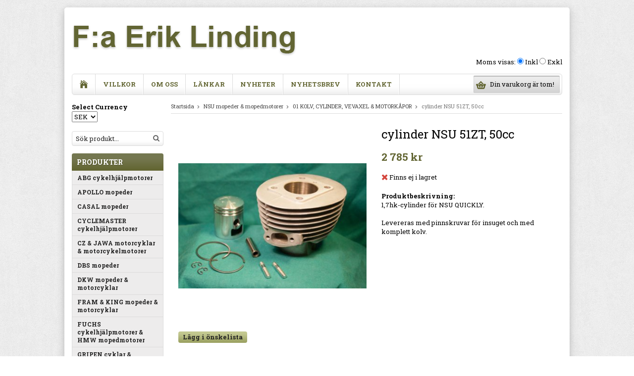

--- FILE ---
content_type: text/html; charset=UTF-8
request_url: https://www.eriklinding.se/nsu-mopeder-mopedmotorer/01-kolv-cylinder-vevaxel-motorkapor/cylinder-nsu-51zt-50cc/
body_size: 6178
content:
<!doctype html>
<html lang="sv">
<head>
	<meta http-equiv="content-type" content="text/html; charset=utf-8">
	
	<title>cylinder NSU 51ZT, 50cc - 01 KOLV, CYLINDER, VEVAXEL & MOTORKÅPOR - NSU mopeder & mopedmotorer - Eriklinding.se</title>	
		
	<meta name="description" content="1,7hk-cylinder för NSU QUICKLY. 

Levereras med pinnskruvar för insuget och med komplett kolv">
	<meta name="keywords" content="">
	<meta name="robots" content="index, follow">
	<meta name="viewport" content="width=device-width,initial-scale=1,maximum-scale=1">	
	<!-- WIKINGGRUPPEN 7.0.0 -->
	
	<link rel="shortcut icon" href="/favicon.png">
    <link href='//fonts.googleapis.com/css?family=Roboto+Slab:400,700' rel='stylesheet' type='text/css'>
	<link rel="stylesheet" href="/frontend/view_desktop/css/compiled47.css">
<link rel="canonical" href="https://www.eriklinding.se/nsu-mopeder-mopedmotorer/01-kolv-cylinder-vevaxel-motorkapor/cylinder-nsu-51zt-50cc/">
<link rel="stylesheet" type="text/css" href="/js/jquery.fancybox-2.15/jquery.fancybox.css" media="screen">	
	</head>
	<body itemscope itemtype="http://schema.org/WebPage"><div id="fb-root"></div><div class="l-holder clearfix"><div class="l-header" itemscope itemtype="http://schema.org/WPHeader"><div class="mini-menu-icon"><a href="#mobile-nav"><i class="wgr-icon icon-list2"></i></a></div><a class="site-logo" href="/"><img src="/frontend/view_desktop/design/logo_sv.png" alt="F:a Erik Linding"></a><div class="mini-cart-icon"><a href="/checkout/"><i class="wgr-icon icon-cart"></i></a></div><div class="site-banner"></div><form class="vat-selector" action="#" method="get" onsubmit="return false">Moms visas: <input type="radio" name="vatsetting" value="inkl" id="vatsetting_inkl" 
				onclick="setVATSetting('inkl')" checked> <label onclick="setVATSetting('inkl')" for="vatsetting_inkl">Inkl</label>
			<input type="radio" name="vatsetting" value="exkl" id="vatsetting_exkl"
				onclick="setVATSetting('exkl')"> <label onclick="setVATSetting('exkl')" for="vatsetting_exkl">Exkl</label></form></div><div class="l-menubar clearfix">
		<nav>
			<ul class="nav site-nav" itemscope itemtype="http://schema.org/SiteNavigationElement"><li><a class="site-nav__item site-nav__item--home" href="/" title="Tillbaka till startsidan" itemprop="url"><i class="wgr-icon icon-home"></i></a></li><li><a class="site-nav__item" href="/info/villkor/" itemprop="url">Villkor</a></li><li><a class="site-nav__item" href="/info/om-oss/" itemprop="url">Om oss</a></li><li class="hide-for-xlarge"><a class="site-nav__item" href="/links/" itemprop="url">Länkar</a></li><li class="hide-for-xlarge"><a class="site-nav__item" href="/news/" itemprop="url">Nyheter</a></li><li class="hide-for-xlarge"><a class="site-nav__item" href="/newsletter/" itemprop="url">Nyhetsbrev</a></li><li><a class="site-nav__item" href="/contact/" itemprop="url">Kontakt</a></li></ul>
	</nav><div id="topcart-holder">
			<div id="topcart-area"><img src="/frontend/view_desktop/design/topcart_cartsymbol.png" class="topcart-icon" alt="Cart">Din varukorg är tom!&nbsp;&nbsp;</div>
		  </div>
	  <div id="popcart"></div></div><div id="mobile-nav" class="mobile-nav"></div><div class="l-content clearfix">
		<div class="l-sidebar-primary" itemscope itemtype="http://schema.org/WPSideBar"><div itemscope itemtype="http://schema.org/SiteNavigationElement">
			<form id="js-lang-changer" class="lang-changer" name="valutaval" action="javascript:void(0)">			<div><b>Select Currency</b></div>
	
			<select name="valuta" onchange="setCurrency(this.options[this.selectedIndex].text)"><option>EUR</option><option>NOK</option><option selected>SEK</option></select></form><br></div><form method="get" action="/search/" id="js-search-form" class="site-search input-highlight">
		<input type="hidden" name="lang" value="sv"><input type="search" value="Sök produkt..." name="q" class="site-search__input" onfocus="if (this.value=='Sök produkt...') this.value=''" onblur="if (this.value=='') this.value='Sök produkt...'"><button type="submit" class="site-search__btn"><i class="wgr-icon icon-search"></i></button>
	</form><div id="js-product-menu" class="module">
		<h5 class="module__heading">Produkter</h5>
		<div class="module__body wipe" itemscope itemtype="http://schema.org/SiteNavigationElement"><ul class="listmenu listmenu-level-0"><li>
						<a class="listmenu-level-0__item" href="/abg-cykelhjalpmotorer/" title="ABG cykelhjälpmotorer" itemprop="url">ABG cykelhjälpmotorer<i class="wgr-icon icon-arrow-right5 menu-node"></i></a>	
						</li><li>
						<a class="listmenu-level-0__item" href="/apollo-mopeder/" title="APOLLO mopeder" itemprop="url">APOLLO mopeder<i class="wgr-icon icon-arrow-right5 menu-node"></i></a>	
						</li><li>
						<a class="listmenu-level-0__item" href="/casal-mopeder/" title="CASAL mopeder" itemprop="url">CASAL mopeder<i class="wgr-icon icon-arrow-right5 menu-node"></i></a>	
						</li><li>
						<a class="listmenu-level-0__item" href="/cyclemaster-cykelhjalpmotorer/" title="CYCLEMASTER cykelhjälpmotorer" itemprop="url">CYCLEMASTER cykelhjälpmotorer<i class="wgr-icon icon-arrow-right5 menu-node"></i></a>	
						</li><li>
						<a class="listmenu-level-0__item" href="/cz-jawa-motorcyklar-motorcykelmotorer/" title="CZ &amp; JAWA motorcyklar &amp; motorcykelmotorer" itemprop="url">CZ & JAWA motorcyklar & motorcykelmotorer<i class="wgr-icon icon-arrow-right5 menu-node"></i></a>	
						</li><li>
						<a class="listmenu-level-0__item" href="/dbs-mopeder/" title="DBS mopeder" itemprop="url">DBS mopeder<i class="wgr-icon icon-arrow-right5 menu-node"></i></a>	
						</li><li>
						<a class="listmenu-level-0__item" href="/dkw-mopeder-motorcyklar/" title="DKW mopeder &amp; motorcyklar" itemprop="url">DKW mopeder & motorcyklar<i class="wgr-icon icon-arrow-right5 menu-node"></i></a>	
						</li><li>
						<a class="listmenu-level-0__item" href="/fram-king-mopeder-motorcyklar/" title="FRAM &amp; KING mopeder &amp; motorcyklar" itemprop="url">FRAM & KING mopeder & motorcyklar<i class="wgr-icon icon-arrow-right5 menu-node"></i></a>	
						</li><li>
						<a class="listmenu-level-0__item" href="/fuchs-cykelhjalpmotorer-hmw-mopedmotorer/" title="FUCHS cykelhjälpmotorer &amp; HMW mopedmotorer" itemprop="url">FUCHS cykelhjälpmotorer & HMW mopedmotorer<i class="wgr-icon icon-arrow-right5 menu-node"></i></a>	
						</li><li>
						<a class="listmenu-level-0__item" href="/gripen-cyklar-motorcyklar/" title="GRIPEN cyklar &amp; motorcyklar" itemprop="url">GRIPEN cyklar & motorcyklar<i class="wgr-icon icon-arrow-right5 menu-node"></i></a>	
						</li><li>
						<a class="listmenu-level-0__item" href="/husqvarna-mopeder-mopedmotorer-1952-1968/" title="HUSQVARNA mopeder &amp; mopedmotorer 1952-1968" itemprop="url">HUSQVARNA mopeder & mopedmotorer 1952-1968<i class="wgr-icon icon-arrow-right5 menu-node"></i></a>	
						</li><li>
						<a class="listmenu-level-0__item" href="/husqvarna-motorcyklar/" title="HUSQVARNA motorcyklar" itemprop="url">HUSQVARNA motorcyklar<i class="wgr-icon icon-arrow-right5 menu-node"></i></a>	
						</li><li>
						<a class="listmenu-level-0__item" href="/ilo-mopedmotorer/" title="ILO mopedmotorer" itemprop="url">ILO mopedmotorer<i class="wgr-icon icon-arrow-right5 menu-node"></i></a>	
						</li><li>
						<a class="listmenu-level-0__item" href="/ilo-motorcykelmotorer/" title="ILO motorcykelmotorer" itemprop="url">ILO motorcykelmotorer<i class="wgr-icon icon-arrow-right5 menu-node"></i></a>	
						</li><li>
						<a class="listmenu-level-0__item" href="/jb-motorcykelmotorer/" title="JB motorcykelmotorer" itemprop="url">JB motorcykelmotorer<i class="wgr-icon icon-arrow-right5 menu-node"></i></a>	
						</li><li>
						<a class="listmenu-level-0__item" href="/kreidler-mopeder/" title="KREIDLER mopeder" itemprop="url">KREIDLER mopeder<i class="wgr-icon icon-arrow-right5 menu-node"></i></a>	
						</li><li>
						<a class="listmenu-level-0__item" href="/kuli-cykelhjalpmotorer/" title="KULI cykelhjälpmotorer" itemprop="url">KULI cykelhjälpmotorer<i class="wgr-icon icon-arrow-right5 menu-node"></i></a>	
						</li><li>
						<a class="listmenu-level-0__item" href="/mcb-monark-crescent-husqvarna-mopeder-1963-1980/" title="MCB (Monark, Crescent &amp; Husqvarna) mopeder 1963-1980" itemprop="url">MCB (Monark, Crescent & Husqvarna) mopeder 1963-1980<i class="wgr-icon icon-arrow-right5 menu-node"></i></a>	
						</li><li>
						<a class="listmenu-level-0__item" href="/monark-mopeder-1952-1962/" title="MONARK mopeder 1952-1962" itemprop="url">MONARK mopeder 1952-1962<i class="wgr-icon icon-arrow-right5 menu-node"></i></a>	
						</li><li>
						<a class="listmenu-level-0__item" href="/monark-motorcyklar/" title="MONARK motorcyklar" itemprop="url">MONARK motorcyklar<i class="wgr-icon icon-arrow-right5 menu-node"></i></a>	
						</li><li>
						<a class="listmenu-level-0__item" href="/mustang-mopeder/" title="MUSTANG mopeder" itemprop="url">MUSTANG mopeder<i class="wgr-icon icon-arrow-right5 menu-node"></i></a>	
						</li><li>
						<a class="listmenu-opened listmenu-level-0__item selected" href="/nsu-mopeder-mopedmotorer/" title="NSU mopeder &amp; mopedmotorer" itemprop="url">NSU mopeder & mopedmotorer<i class="wgr-icon icon-arrow-down5 menu-node"></i></a><ul class="listmenu listmenu-level-1"><li>
						<a class="listmenu-opened listmenu-level-1__item selected" href="/nsu-mopeder-mopedmotorer/01-kolv-cylinder-vevaxel-motorkapor/" title="01 KOLV, CYLINDER, VEVAXEL &amp; MOTORKÅPOR" itemprop="url">01 KOLV, CYLINDER, VEVAXEL & MOTORKÅPOR<i></i></a></li><li>
						<a class="listmenu-level-1__item" href="/nsu-mopeder-mopedmotorer/02-kopplingsdelar-kedjor-drev/" title="02 KOPPLINGSDELAR, KEDJOR &amp; DREV" itemprop="url">02 KOPPLINGSDELAR, KEDJOR & DREV<i></i></a>	
						</li><li>
						<a class="listmenu-level-1__item" href="/nsu-mopeder-mopedmotorer/03-vaxelladsdelar/" title="03 VÄXELLÅDSDELAR" itemprop="url">03 VÄXELLÅDSDELAR<i></i></a>	
						</li><li>
						<a class="listmenu-level-1__item" href="/nsu-mopeder-mopedmotorer/04-packningar-packboxar/" title="04 PACKNINGAR &amp; PACKBOXAR" itemprop="url">04 PACKNINGAR & PACKBOXAR<i></i></a>	
						</li><li>
						<a class="listmenu-level-1__item" href="/nsu-mopeder-mopedmotorer/05-kullager-rullager-mm/" title="05 KULLAGER, RULLAGER mm." itemprop="url">05 KULLAGER, RULLAGER mm.<i></i></a>	
						</li><li>
						<a class="listmenu-level-1__item" href="/nsu-mopeder-mopedmotorer/06-muttrar-skruvar-brickor-lasningar-krysskilar-mm/" title="06 MUTTRAR, SKRUVAR, BRICKOR, LÅSNINGAR, KRYSSKILAR mm." itemprop="url">06 MUTTRAR, SKRUVAR, BRICKOR, LÅSNINGAR, KRYSSKILAR mm.<i></i></a>	
						</li><li>
						<a class="listmenu-level-1__item" href="/nsu-mopeder-mopedmotorer/07-forgasar-luftfilterdelar/" title="07 FÖRGASAR- &amp; LUFTFILTERDELAR" itemprop="url">07 FÖRGASAR- & LUFTFILTERDELAR<i></i></a>	
						</li><li>
						<a class="listmenu-level-1__item" href="/nsu-mopeder-mopedmotorer/08-bensinkranar-slang-filter-tanklock/" title="08-BENSINKRANAR, -SLANG, -FILTER &amp; TANKLOCK" itemprop="url">08-BENSINKRANAR, -SLANG, -FILTER & TANKLOCK<i></i></a>	
						</li><li>
						<a class="listmenu-level-1__item" href="/nsu-mopeder-mopedmotorer/09-avgassystem-avgasdelar/" title="09 AVGASSYSTEM &amp; AVGASDELAR" itemprop="url">09 AVGASSYSTEM & AVGASDELAR<i></i></a>	
						</li><li>
						<a class="listmenu-level-1__item" href="/nsu-mopeder-mopedmotorer/10-elsystemsdelar/" title="10 ELSYSTEMSDELAR" itemprop="url">10 ELSYSTEMSDELAR<i class="wgr-icon icon-arrow-right5 menu-node"></i></a>	
						</li><li>
						<a class="listmenu-level-1__item" href="/nsu-mopeder-mopedmotorer/11-reglage-pedaler-styren/" title="11 REGLAGE, PEDALER &amp; STYREN" itemprop="url">11 REGLAGE, PEDALER & STYREN<i></i></a>	
						</li><li>
						<a class="listmenu-level-1__item" href="/nsu-mopeder-mopedmotorer/12-wire-wirenipplar/" title="12 WIRE &amp; WIRENIPPLAR" itemprop="url">12 WIRE & WIRENIPPLAR<i></i></a>	
						</li><li>
						<a class="listmenu-level-1__item" href="/nsu-mopeder-mopedmotorer/13-ram-gaffeldelar/" title="13 RAM- &amp; GAFFELDELAR" itemprop="url">13 RAM- & GAFFELDELAR<i></i></a>	
						</li><li>
						<a class="listmenu-level-1__item" href="/nsu-mopeder-mopedmotorer/14-las-lasdelar/" title="14 LÅS &amp; LÅSDELAR" itemprop="url">14 LÅS & LÅSDELAR<i></i></a>	
						</li><li>
						<a class="listmenu-level-1__item" href="/nsu-mopeder-mopedmotorer/15-karossdelar-skydd-kapor-skarmar-mm/" title="15 KAROSSDELAR; SKYDD, KÅPOR, SKÄRMAR mm." itemprop="url">15 KAROSSDELAR; SKYDD, KÅPOR, SKÄRMAR mm.<i></i></a>	
						</li><li>
						<a class="listmenu-level-1__item" href="/nsu-mopeder-mopedmotorer/16-sadlar-sadeldelar/" title="16 SADLAR &amp; SADELDELAR" itemprop="url">16 SADLAR & SADELDELAR<i></i></a>	
						</li><li>
						<a class="listmenu-level-1__item" href="/nsu-mopeder-mopedmotorer/18-dekaler-emblem/" title="18 DEKALER &amp; EMBLEM" itemprop="url">18 DEKALER & EMBLEM<i></i></a>	
						</li><li>
						<a class="listmenu-level-1__item" href="/nsu-mopeder-mopedmotorer/19-hjuldelar-dack-ekrar-navdelar/" title="19 HJULDELAR; DÄCK, EKRAR &amp; NAVDELAR" itemprop="url">19 HJULDELAR; DÄCK, EKRAR & NAVDELAR<i></i></a>	
						</li><li>
						<a class="listmenu-level-1__item" href="/nsu-mopeder-mopedmotorer/20-hastighetsmatare-delar-tillbehor/" title="20 HASTIGHETSMÄTARE, -DELAR &amp; -TILLBEHÖR" itemprop="url">20 HASTIGHETSMÄTARE, -DELAR & -TILLBEHÖR<i></i></a>	
						</li><li>
						<a class="listmenu-level-1__item" href="/nsu-mopeder-mopedmotorer/21-verktyg/" title="21 VERKTYG:" itemprop="url">21 VERKTYG:<i></i></a>	
						</li><li>
						<a class="listmenu-level-1__item" href="/nsu-mopeder-mopedmotorer/22-oljor-fett/" title="22 OLJOR &amp; FETT" itemprop="url">22 OLJOR & FETT<i></i></a>	
						</li><li>
						<a class="listmenu-level-1__item" href="/nsu-mopeder-mopedmotorer/23-tillbehor-navborstar-stanklappar-mm/" title="23 TILLBEHÖR; NAVBORSTAR, STÄNKLAPPAR mm." itemprop="url">23 TILLBEHÖR; NAVBORSTAR, STÄNKLAPPAR mm.<i></i></a>	
						</li><li>
						<a class="listmenu-level-1__item" href="/nsu-mopeder-mopedmotorer/25-litteratur-instruktionsbocker-reservdelskataloger-mm/" title="25 LITTERATUR; INSTRUKTIONSBÖCKER, RESERVDELSKATALOGER mm." itemprop="url">25 LITTERATUR; INSTRUKTIONSBÖCKER, RESERVDELSKATALOGER mm.<i></i></a>	
						</li></ul></li><li>
						<a class="listmenu-level-0__item" href="/nv-crescent-autopeder-1952-1956/" title="NV/CRESCENT AUTOPEDER 1952-1956" itemprop="url">NV/CRESCENT AUTOPEDER 1952-1956<i class="wgr-icon icon-arrow-right5 menu-node"></i></a>	
						</li><li>
						<a class="listmenu-level-0__item" href="/nv-crescent-saxopeder-1955-1962/" title="NV/CRESCENT SAXOPEDER 1955-1962" itemprop="url">NV/CRESCENT SAXOPEDER 1955-1962<i class="wgr-icon icon-arrow-right5 menu-node"></i></a>	
						</li><li>
						<a class="listmenu-level-0__item" href="/nv-motorcyklar/" title="NV motorcyklar" itemprop="url">NV motorcyklar<i class="wgr-icon icon-arrow-right5 menu-node"></i></a>	
						</li><li>
						<a class="listmenu-level-0__item" href="/pilot-mopedmotorer/" title="PILOT mopedmotorer" itemprop="url">PILOT mopedmotorer<i class="wgr-icon icon-arrow-right5 menu-node"></i></a>	
						</li><li>
						<a class="listmenu-level-0__item" href="/puch-mopeder/" title="PUCH mopeder" itemprop="url">PUCH mopeder<i class="wgr-icon icon-arrow-right5 menu-node"></i></a>	
						</li><li>
						<a class="listmenu-level-0__item" href="/rambler-mopeder-tiger-motorcyklar/" title="RAMBLER mopeder &amp; TIGER motorcyklar" itemprop="url">RAMBLER mopeder & TIGER motorcyklar<i class="wgr-icon icon-arrow-right5 menu-node"></i></a>	
						</li><li>
						<a class="listmenu-level-0__item" href="/rex-mopeder/" title="REX mopeder" itemprop="url">REX mopeder<i class="wgr-icon icon-arrow-right5 menu-node"></i></a>	
						</li><li>
						<a class="listmenu-level-0__item" href="/rex-motorcyklar/" title="REX motorcyklar" itemprop="url">REX motorcyklar<i class="wgr-icon icon-arrow-right5 menu-node"></i></a>	
						</li><li>
						<a class="listmenu-level-0__item" href="/sachs-mopedmotorer/" title="SACHS mopedmotorer" itemprop="url">SACHS mopedmotorer<i class="wgr-icon icon-arrow-right5 menu-node"></i></a>	
						</li><li>
						<a class="listmenu-level-0__item" href="/sachs-motorcykelmotorer/" title="SACHS motorcykelmotorer" itemprop="url">SACHS motorcykelmotorer<i class="wgr-icon icon-arrow-right5 menu-node"></i></a>	
						</li><li>
						<a class="listmenu-level-0__item" href="/suzuki-mopeder/" title="SUZUKI mopeder" itemprop="url">SUZUKI mopeder<i class="wgr-icon icon-arrow-right5 menu-node"></i></a>	
						</li><li>
						<a class="listmenu-level-0__item" href="/svalan-mopeder-motorcyklar/" title="SVALAN mopeder &amp; motorcyklar" itemprop="url">SVALAN mopeder & motorcyklar<i class="wgr-icon icon-arrow-right5 menu-node"></i></a>	
						</li><li>
						<a class="listmenu-level-0__item" href="/tomos-mopeder/" title="TOMOS mopeder" itemprop="url">TOMOS mopeder<i class="wgr-icon icon-arrow-right5 menu-node"></i></a>	
						</li><li>
						<a class="listmenu-level-0__item" href="/victoria-zweirad-union-mopeder-mopedmotorer/" title="VICTORIA &amp; ZWEIRAD UNION mopeder &amp; mopedmotorer" itemprop="url">VICTORIA & ZWEIRAD UNION mopeder & mopedmotorer<i class="wgr-icon icon-arrow-right5 menu-node"></i></a>	
						</li><li>
						<a class="listmenu-level-0__item" href="/yamaha-mopeder/" title="YAMAHA mopeder" itemprop="url">YAMAHA mopeder<i class="wgr-icon icon-arrow-right5 menu-node"></i></a>	
						</li><li>
						<a class="listmenu-level-0__item" href="/zundapp-mopeder-mopedmotorer/" title="ZUNDAPP mopeder &amp; mopedmotorer" itemprop="url">ZUNDAPP mopeder & mopedmotorer<i class="wgr-icon icon-arrow-right5 menu-node"></i></a>	
						</li><li>
						<a class="listmenu-level-0__item" href="/ornen-mopeder-motorcyklar/" title="ÖRNEN mopeder &amp; motorcyklar" itemprop="url">ÖRNEN mopeder & motorcyklar<i class="wgr-icon icon-arrow-right5 menu-node"></i></a>	
						</li><li>
						<a class="listmenu-level-0__item" href="/trampcyklar-delar-tillbehor/" title="TRAMPCYKLAR delar &amp; tillbehör" itemprop="url">TRAMPCYKLAR delar & tillbehör<i class="wgr-icon icon-arrow-right5 menu-node"></i></a>	
						</li><li>
						<a class="listmenu-level-0__item" href="/universella-delar-tillbehor/" title="UNIVERSELLA DELAR &amp; TILLBEHÖR" itemprop="url">UNIVERSELLA DELAR & TILLBEHÖR<i class="wgr-icon icon-arrow-right5 menu-node"></i></a>	
						</li><li>
						<a class="listmenu-level-0__item" href="/ovrig-moped-motorcykel-litteratur/" title="ÖVRIG MOPED- &amp; MOTORCYKEL-LITTERATUR" itemprop="url">ÖVRIG MOPED- & MOTORCYKEL-LITTERATUR<i class="wgr-icon icon-arrow-right5 menu-node"></i></a>	
						</li><li>
						<a class="listmenu-level-0__item" href="/begagnade-delar-tillfalliga-erbjudanden/" title="BEGAGNADE DELAR/TILLFÄLLIGA ERBJUDANDEN" itemprop="url">BEGAGNADE DELAR/TILLFÄLLIGA ERBJUDANDEN<i></i></a>	
						</li></ul><ul class="listmenu listmenu-level-0">		</ul>
		</div>
	</div><div id="js-other-menu" class="module">
		<h5 class="module__heading">Övrigt</h5>
		<div class="module__body wipe">
			<ul class="listmenu listmenu-level-0" itemscope itemtype="http://schema.org/SiteNavigationElement"><li><a class="listmenu-level-0__item" href="/news/" itemprop="url">Nyheter</a></li><li><a class="listmenu-level-0__item" href="/newsletter/" itemprop="url">Nyhetsbrev</a></li><li><a class="listmenu-level-0__item" href="/links/" itemprop="url">Länkar</a></li><li><a class="listmenu-level-0__item" href="/contact/" itemprop="url">Kontakt</a></li><li><a class="listmenu-level-0__item" href="/about-cookies/" itemprop="url">Om cookies</a></li><li><a class="listmenu-level-0__item" href="/info/hjalp/" itemprop="url">Hjälp</a></li>		</ul> 
		</div>
	</div><div class="module">
			<h5 class="module__heading">Betalsätt</h5>
			<div class="module__body">			<img class="payment-logo payment-logo--list" alt="Klarna" src="//wgrremote.se/img/logos/klarna/klarna.svg">
			</div>
	</div></div><div class="l-main"><ol itemprop="breadcrumb" class="nav breadcrumbs clearfix">
		<li><a href="/">Startsida</a> <i class="wgr-icon icon-arrow-right5" style="vertical-align:middle;"></i></li><li><a href="/nsu-mopeder-mopedmotorer/" title="NSU mopeder &amp; mopedmotorer">NSU mopeder & mopedmotorer</a> <i class="wgr-icon icon-arrow-right5" style="vertical-align:middle;"></i></li><li><a href="/nsu-mopeder-mopedmotorer/01-kolv-cylinder-vevaxel-motorkapor/" title="01 KOLV, CYLINDER, VEVAXEL &amp; MOTORKÅPOR">01 KOLV, CYLINDER, VEVAXEL & MOTORKÅPOR</a> <i class="wgr-icon icon-arrow-right5" style="vertical-align:middle;"></i></li><li>cylinder NSU 51ZT, 50cc</li></ol><div class="l-inner" itemscope itemtype="http://schema.org/WebPageElement" itemprop="mainContentOfPage"><div itemprop="about" itemscope itemtype="http://schema.org/Product">
	<div class="l-product">
		<div class="l-product-col-1"><div id="currentBild" class="product-carousel"><a id="currentBildLink" href="https://www.eriklinding.se/nsu-mopeder-mopedmotorer/01-kolv-cylinder-vevaxel-motorkapor/cylinder-nsu-51zt-50cc/" title="Förstora bilden"><img src="/images/normal/01-38-100-1.jpg" alt="cylinder NSU 51ZT, 50cc" itemprop="image"></a></div><div class="product-thumbs" style="display:none;">
				<a class="fancyBoxLink" rel="produktbilder" href="/images/zoom/01-38-100-1.jpg"><img src="/images/list/01-38-100-1.jpg" alt="cylinder NSU 51ZT, 50cc" id="thumb0"></a>
			</div><div class="hide-for-medium"><a class="btn" href="/wishlist/?action=add&id=202">Lägg i önskelista</a><br><br></div><div id="produktdata" class="hide-for-medium">
	<br><br>
	<b>Artikelnummer:</b><br>
	<span id="articleno">01-38-100</span><br>
	<div id="directLinkblock">
		<br>
		<b>Direktlänk:</b><br>
		<span id="directLink"><a rel="nofollow" href="https://www.eriklinding.se/nsu-mopeder-mopedmotorer/01-kolv-cylinder-vevaxel-motorkapor/cylinder-nsu-51zt-50cc/" style="font-size:10px;color:#999999;">Högerklicka och kopiera adressen</a></span>
	</div>
	<br></div></div>
	<div class="l-product-col-2">
		<h1 itemprop="name">cylinder NSU 51ZT, 50cc</h1><form name="addToBasketForm" id="addToBasketForm"
			action="/checkout/?action=additem"
			method="post" onsubmit="return checkVisaProdSubmit()">
		<input type="hidden" id="aktivprislista" value="0">
		<input type="hidden" id="aktivprislistaprocent" value="100"><input type="hidden" id="avtalskund" value="0"><div class="product-price-field" itemprop="offers" itemscope itemtype="http://schema.org/Offer">
				<span id="prisruta" class="price produktpris" itemprop="price">2 785 kr</span>
				<div id="duspararDiv">
					<span id="dusparar" class="muted"></span>
				</div><link itemprop="availability" href="http://schema.org/OutOfStock"><meta itemprop="priceCurrency" content="SEK">
				</div><div id="addToCardButtonDiv">
				<div class="product-stock">
					<div class="product-stock-item in-stock" id="lagerstatusFinns">
						<i class="wgr-icon icon-check"></i> <span class="product-stock-item__text">Finns i lager</span>
					</div>
					<div class="product-stock-item on-order" id="lagerstatusBestallningsvara"> 
						<span class="product-stock-item__text">Finns ej i lagret</span>
					</div>
					<div class="product-stock-item soon-out-of-stock" id="lagerstatusFinnsNagra">
						<i class="wgr-icon icon-info2"></i> <span class="product-stock-item__text js-replace-stock-text">.</span>
					</div>
				</div>

				<input type="text" NAME="antal" title="Antal" class="product-quantity" maxlength="3" value="1" onkeyup="updateValSum()">&nbsp;
            
				<a class="btn btn--primary visaprodBuyButton" href="#" onclick="return visaProdSubmit()">Lägg i varukorg &raquo;</a>			
			</div>
			<div class="product-stock-item out-of-stock" id="lagerstatusFinnsEj">
				<i class="wgr-icon icon-times"></i> <span class="product-stock-item__text">Finns ej i lagret</span>
			</div><div id="stafflandemain"></div>
		<input type="hidden" id="hasStafflande" value="false">
		<input type="hidden" name="staffAntalFras" value="Antal">
		<input type="hidden" name="staffPrisFras" value="Pris /st">
		<input type="hidden" name="ordPrisFras" value="Ord.">
		<input type="hidden" name="valdKombination" value="564">
		<input type="hidden" name="varamoms" value="25">
		<input type="hidden" name="inKampanj" value="0">
		<input type="hidden" name="hasValalternativ" value="0">
		<input type="hidden" name="id" value="202">
		<input type="hidden" name="bestallningsvara" value="0">
		<input type="hidden" name="lagergrans" value="0"><div style="margin-top:20px;"><b>Produktbeskrivning:</b>
		<div itemprop="description">1,7hk-cylinder för NSU QUICKLY. <br />
<br />
Levereras med pinnskruvar för insuget och med komplett kolv.</div>
		<br><br></div></form></div></div></div><script type="text/javascript">
var kombinationer = new Array(); var newComb;newComb = new Object;
				newComb.lagertyp = 2;
				newComb.lagret = 0;
				newComb.pris = 2785;
				newComb.kampanjpris = 0;
				newComb.prislistapris = '';
				newComb.dbid = 564;
				newComb.artno = '01-38-100';
				newComb.alternativ = new Array();kombinationer.push(newComb);
</script></div></div></div>
	<div class="l-footer" itemscope itemtype="http://schema.org/WPFooter"><div class="l-footer-col-1"><h3>Kontakta oss</h3>

<p>F:a Erik Linding</p>

<p>Asta 734</p>

<p>826 61 S&ouml;derala</p>

<p>070-230 03 74</p>

<p><a href="mailto:info@eriklinding.se" style="line-height: 1.4;">info@eriklinding.se</a></p>
</div><div class="l-footer-col-2">
		<h3>Nyhetsbrev</h3>
		<form action="/newsletter/" method="post" id="footerNewsletterForm">
			<input type="text" name="epost" class="input-highlight stretched" style="margin-bottom:5px;" size="20" value="E-post..."
				onfocus="if (this.value=='E-post...') this.value=''"
				onblur="if (this.value=='') this.value='E-post...'">
			<a class="btn btn--primary" style="float:right;" href="#" onclick="return footerNewsletterFormSubmit()">Anmäl mig</a>
		</form>         
	</div><div class="l-footer-col-3"><h3>Om oss</h3>

<p><span style="line-height: 1.4;">F:a Erik Linding s&auml;ljer sedan 1999 reservdelar, tillbeh&ouml;r och litteratur till veteranmopeder och -tv&aring;takts motorcyklar.</span></p>
</div></div></div><div class="fader"></div><script type="text/javascript">
var cartParams = {"languageCode":"sv","showPricesWithoutVAT":0,"currencyRate":1,"currencyPrintFormat":"%1,%2 kr","countryID":1,"pricesWithoutVAT":0,"animateProducts":1,"frontSystemCode":"default"};
</script><script src="/js/phrases/sv.js"></script><script src="/js/compiled_desktop47.js"></script><script>
(function(w,d,s){var f=d.getElementsByTagName(s)[0],j=d.createElement(s);j.async=true;j.src="//wgrvisitor.se/visitor.js";f.parentNode.insertBefore(j,f);})(window,document,"script");
</script>
<script type="text/javascript" charset="UTF-8" src="/js/jquery.fancybox-2.15/jquery.fancybox.pack.js"></script>
	<script type="text/javascript" src="/js/js_visaprod.js?1"></script>
	</body></html>

--- FILE ---
content_type: text/css
request_url: https://www.eriklinding.se/frontend/view_desktop/css/compiled47.css
body_size: 12771
content:
@font-face {
	font-family: 'wgr-icons';
	src:url('/css/fonts/wgr-icons.eot?-nf92qh');
	src:url('/css/fonts/wgr-icons.eot?#iefix-nf92qh') format('embedded-opentype'),
		url('/css/fonts/wgr-icons.woff?-nf92qh') format('woff'),
		url('/css/fonts/wgr-icons.ttf?-nf92qh') format('truetype'),
		url('/css/fonts/wgr-icons.svg?-nf92qh#wgr-icons') format('svg');
	font-weight: normal;
	font-style: normal;
}

[class^="icon-"], [class*=" icon-"] {
	font-family: 'wgr-icons';
	speak: none;
	font-style: normal;
	font-weight: normal;
	font-variant: normal;
	text-transform: none;
	line-height: normal;

	/* Better Font Rendering =========== */
	-webkit-font-smoothing: antialiased;
	-moz-osx-font-smoothing: grayscale;
}

.icon-home:before {
	content: "\e602";
}
.icon-cart:before {
	content: "\e600";
}
.icon-truck:before {
	content: "\e601";
}
.icon-minus2:before {
	content: "\e67a";
}
.icon-plus2:before {
	content: "\e67b";
}
.icon-cross2:before {
	content: "\e67c";
}
.icon-arrow-left6:before {
	content: "\e6d2";
}
.icon-arrow-down6:before {
	content: "\e6d3";
}
.icon-arrow-up5:before {
	content: "\e6d4";
}
.icon-arrow-right6:before {
	content: "\e6d5";
}
.icon-info2:before {
	content: "\e685";
}
.icon-list2:before {
	content: "\e697";
}
.icon-arrow-left5:before {
	content: "\e6ce";
}
.icon-arrow-down5:before {
	content: "\e6cf";
}
.icon-arrow-up4:before {
	content: "\e6d0";
}
.icon-arrow-right5:before {
	content: "\e6d1";
}
.icon-glass:before {
	content: "\f000";
}
.icon-music:before {
	content: "\f001";
}
.icon-search:before {
	content: "\f002";
}
.icon-envelope-o:before {
	content: "\f003";
}
.icon-heart:before {
	content: "\f004";
}
.icon-star:before {
	content: "\f005";
}
.icon-star-o:before {
	content: "\f006";
}
.icon-user:before {
	content: "\f007";
}
.icon-film:before {
	content: "\f008";
}
.icon-th-large:before {
	content: "\f009";
}
.icon-th:before {
	content: "\f00a";
}
.icon-th-list:before {
	content: "\f00b";
}
.icon-check:before {
	content: "\f00c";
}
.icon-times:before {
	content: "\f00d";
}
.icon-search-plus:before {
	content: "\f00e";
}
.icon-search-minus:before {
	content: "\f010";
}
.icon-power-off:before {
	content: "\f011";
}
.icon-signal:before {
	content: "\f012";
}
.icon-gear:before {
	content: "\f013";
}
.icon-trash-o:before {
	content: "\f014";
}
.icon-home2:before {
	content: "\f015";
}
.icon-file-o:before {
	content: "\f016";
}
.icon-clock-o:before {
	content: "\f017";
}
.icon-road:before {
	content: "\f018";
}
.icon-download:before {
	content: "\f019";
}
.icon-arrow-circle-o-down:before {
	content: "\f01a";
}
.icon-arrow-circle-o-up:before {
	content: "\f01b";
}
.icon-inbox:before {
	content: "\f01c";
}
.icon-play-circle-o:before {
	content: "\f01d";
}
.icon-rotate-right:before {
	content: "\f01e";
}
.icon-refresh:before {
	content: "\f021";
}
.icon-list-alt:before {
	content: "\f022";
}
.icon-lock:before {
	content: "\f023";
}
.icon-flag:before {
	content: "\f024";
}
.icon-headphones:before {
	content: "\f025";
}
.icon-volume-off:before {
	content: "\f026";
}
.icon-volume-down:before {
	content: "\f027";
}
.icon-volume-up:before {
	content: "\f028";
}
.icon-qrcode:before {
	content: "\f029";
}
.icon-barcode:before {
	content: "\f02a";
}
.icon-tag:before {
	content: "\f02b";
}
.icon-tags:before {
	content: "\f02c";
}
.icon-book:before {
	content: "\f02d";
}
.icon-bookmark:before {
	content: "\f02e";
}
.icon-print:before {
	content: "\f02f";
}
.icon-camera:before {
	content: "\f030";
}
.icon-font:before {
	content: "\f031";
}
.icon-bold:before {
	content: "\f032";
}
.icon-italic:before {
	content: "\f033";
}
.icon-text-height:before {
	content: "\f034";
}
.icon-text-width:before {
	content: "\f035";
}
.icon-align-left:before {
	content: "\f036";
}
.icon-align-center:before {
	content: "\f037";
}
.icon-align-right:before {
	content: "\f038";
}
.icon-align-justify:before {
	content: "\f039";
}
.icon-list:before {
	content: "\f03a";
}
.icon-dedent:before {
	content: "\f03b";
}
.icon-indent:before {
	content: "\f03c";
}
.icon-video-camera:before {
	content: "\f03d";
}
.icon-picture-o:before {
	content: "\f03e";
}
.icon-pencil:before {
	content: "\f040";
}
.icon-map-marker:before {
	content: "\f041";
}
.icon-adjust:before {
	content: "\f042";
}
.icon-tint:before {
	content: "\f043";
}
.icon-edit:before {
	content: "\f044";
}
.icon-share-square-o:before {
	content: "\f045";
}
.icon-check-square-o:before {
	content: "\f046";
}
.icon-arrows:before {
	content: "\f047";
}
.icon-step-backward:before {
	content: "\f048";
}
.icon-fast-backward:before {
	content: "\f049";
}
.icon-backward:before {
	content: "\f04a";
}
.icon-play:before {
	content: "\f04b";
}
.icon-pause:before {
	content: "\f04c";
}
.icon-stop:before {
	content: "\f04d";
}
.icon-forward:before {
	content: "\f04e";
}
.icon-fast-forward:before {
	content: "\f050";
}
.icon-step-forward:before {
	content: "\f051";
}
.icon-eject:before {
	content: "\f052";
}
.icon-chevron-left:before {
	content: "\f053";
}
.icon-chevron-right:before {
	content: "\f054";
}
.icon-plus-circle:before {
	content: "\f055";
}
.icon-minus-circle:before {
	content: "\f056";
}
.icon-times-circle:before {
	content: "\f057";
}
.icon-check-circle:before {
	content: "\f058";
}
.icon-question-circle:before {
	content: "\f059";
}
.icon-info-circle:before {
	content: "\f05a";
}
.icon-crosshairs:before {
	content: "\f05b";
}
.icon-times-circle-o:before {
	content: "\f05c";
}
.icon-check-circle-o:before {
	content: "\f05d";
}
.icon-ban:before {
	content: "\f05e";
}
.icon-arrow-left:before {
	content: "\f060";
}
.icon-arrow-right:before {
	content: "\f061";
}
.icon-arrow-up:before {
	content: "\f062";
}
.icon-arrow-down:before {
	content: "\f063";
}
.icon-mail-forward:before {
	content: "\f064";
}
.icon-expand:before {
	content: "\f065";
}
.icon-compress:before {
	content: "\f066";
}
.icon-plus:before {
	content: "\f067";
}
.icon-minus:before {
	content: "\f068";
}
.icon-asterisk:before {
	content: "\f069";
}
.icon-exclamation-circle:before {
	content: "\f06a";
}
.icon-gift:before {
	content: "\f06b";
}
.icon-leaf:before {
	content: "\f06c";
}
.icon-fire:before {
	content: "\f06d";
}
.icon-eye:before {
	content: "\f06e";
}
.icon-eye-slash:before {
	content: "\f070";
}
.icon-warning:before {
	content: "\f071";
}
.icon-plane:before {
	content: "\f072";
}
.icon-calendar:before {
	content: "\f073";
}
.icon-random:before {
	content: "\f074";
}
.icon-comment:before {
	content: "\f075";
}
.icon-magnet:before {
	content: "\f076";
}
.icon-chevron-up:before {
	content: "\f077";
}
.icon-chevron-down:before {
	content: "\f078";
}
.icon-retweet:before {
	content: "\f079";
}
.icon-shopping-cart:before {
	content: "\f07a";
}
.icon-folder:before {
	content: "\f07b";
}
.icon-folder-open:before {
	content: "\f07c";
}
.icon-arrows-v:before {
	content: "\f07d";
}
.icon-arrows-h:before {
	content: "\f07e";
}
.icon-bar-chart-o:before {
	content: "\f080";
}
.icon-twitter-square:before {
	content: "\f081";
}
.icon-facebook-square:before {
	content: "\f082";
}
.icon-camera-retro:before {
	content: "\f083";
}
.icon-key:before {
	content: "\f084";
}
.icon-gears:before {
	content: "\f085";
}
.icon-comments:before {
	content: "\f086";
}
.icon-thumbs-o-up:before {
	content: "\f087";
}
.icon-thumbs-o-down:before {
	content: "\f088";
}
.icon-star-half:before {
	content: "\f089";
}
.icon-heart-o:before {
	content: "\f08a";
}
.icon-sign-out:before {
	content: "\f08b";
}
.icon-linkedin-square:before {
	content: "\f08c";
}
.icon-thumb-tack:before {
	content: "\f08d";
}
.icon-external-link:before {
	content: "\f08e";
}
.icon-sign-in:before {
	content: "\f090";
}
.icon-trophy:before {
	content: "\f091";
}
.icon-github-square:before {
	content: "\f092";
}
.icon-upload:before {
	content: "\f093";
}
.icon-lemon-o:before {
	content: "\f094";
}
.icon-phone:before {
	content: "\f095";
}
.icon-square-o:before {
	content: "\f096";
}
.icon-bookmark-o:before {
	content: "\f097";
}
.icon-phone-square:before {
	content: "\f098";
}
.icon-twitter:before {
	content: "\f099";
}
.icon-facebook:before {
	content: "\f09a";
}
.icon-github:before {
	content: "\f09b";
}
.icon-unlock:before {
	content: "\f09c";
}
.icon-credit-card:before {
	content: "\f09d";
}
.icon-rss:before {
	content: "\f09e";
}
.icon-hdd-o:before {
	content: "\f0a0";
}
.icon-bullhorn:before {
	content: "\f0a1";
}
.icon-bell:before {
	content: "\f0a2";
}
.icon-certificate:before {
	content: "\f0a3";
}
.icon-hand-o-right:before {
	content: "\f0a4";
}
.icon-hand-o-left:before {
	content: "\f0a5";
}
.icon-hand-o-up:before {
	content: "\f0a6";
}
.icon-hand-o-down:before {
	content: "\f0a7";
}
.icon-arrow-circle-left:before {
	content: "\f0a8";
}
.icon-arrow-circle-right:before {
	content: "\f0a9";
}
.icon-arrow-circle-up:before {
	content: "\f0aa";
}
.icon-arrow-circle-down:before {
	content: "\f0ab";
}
.icon-globe:before {
	content: "\f0ac";
}
.icon-wrench:before {
	content: "\f0ad";
}
.icon-tasks:before {
	content: "\f0ae";
}
.icon-filter:before {
	content: "\f0b0";
}
.icon-briefcase:before {
	content: "\f0b1";
}
.icon-arrows-alt:before {
	content: "\f0b2";
}
.icon-group:before {
	content: "\f0c0";
}
.icon-chain:before {
	content: "\f0c1";
}
.icon-cloud:before {
	content: "\f0c2";
}
.icon-flask:before {
	content: "\f0c3";
}
.icon-cut:before {
	content: "\f0c4";
}
.icon-copy:before {
	content: "\f0c5";
}
.icon-paperclip:before {
	content: "\f0c6";
}
.icon-save:before {
	content: "\f0c7";
}
.icon-square:before {
	content: "\f0c8";
}
.icon-bars:before {
	content: "\f0c9";
}
.icon-list-ul:before {
	content: "\f0ca";
}
.icon-list-ol:before {
	content: "\f0cb";
}
.icon-strikethrough:before {
	content: "\f0cc";
}
.icon-underline:before {
	content: "\f0cd";
}
.icon-table:before {
	content: "\f0ce";
}
.icon-magic:before {
	content: "\f0d0";
}
.icon-truck2:before {
	content: "\f0d1";
}
.icon-pinterest:before {
	content: "\f0d2";
}
.icon-pinterest-square:before {
	content: "\f0d3";
}
.icon-google-plus-square:before {
	content: "\f0d4";
}
.icon-google-plus:before {
	content: "\f0d5";
}
.icon-money:before {
	content: "\f0d6";
}
.icon-caret-down:before {
	content: "\f0d7";
}
.icon-caret-up:before {
	content: "\f0d8";
}
.icon-caret-left:before {
	content: "\f0d9";
}
.icon-caret-right:before {
	content: "\f0da";
}
.icon-columns:before {
	content: "\f0db";
}
.icon-unsorted:before {
	content: "\f0dc";
}
.icon-sort-down:before {
	content: "\f0dd";
}
.icon-sort-up:before {
	content: "\f0de";
}
.icon-envelope:before {
	content: "\f0e0";
}
.icon-linkedin:before {
	content: "\f0e1";
}
.icon-rotate-left:before {
	content: "\f0e2";
}
.icon-legal:before {
	content: "\f0e3";
}
.icon-dashboard:before {
	content: "\f0e4";
}
.icon-comment-o:before {
	content: "\f0e5";
}
.icon-comments-o:before {
	content: "\f0e6";
}
.icon-flash:before {
	content: "\f0e7";
}
.icon-sitemap:before {
	content: "\f0e8";
}
.icon-umbrella:before {
	content: "\f0e9";
}
.icon-paste:before {
	content: "\f0ea";
}
.icon-lightbulb-o:before {
	content: "\f0eb";
}
.icon-exchange:before {
	content: "\f0ec";
}
.icon-cloud-download:before {
	content: "\f0ed";
}
.icon-cloud-upload:before {
	content: "\f0ee";
}
.icon-user-md:before {
	content: "\f0f0";
}
.icon-stethoscope:before {
	content: "\f0f1";
}
.icon-suitcase:before {
	content: "\f0f2";
}
.icon-bell-o:before {
	content: "\f0f3";
}
.icon-coffee:before {
	content: "\f0f4";
}
.icon-cutlery:before {
	content: "\f0f5";
}
.icon-file-text-o:before {
	content: "\f0f6";
}
.icon-building-o:before {
	content: "\f0f7";
}
.icon-hospital-o:before {
	content: "\f0f8";
}
.icon-ambulance:before {
	content: "\f0f9";
}
.icon-medkit:before {
	content: "\f0fa";
}
.icon-fighter-jet:before {
	content: "\f0fb";
}
.icon-beer:before {
	content: "\f0fc";
}
.icon-h-square:before {
	content: "\f0fd";
}
.icon-plus-square:before {
	content: "\f0fe";
}
.icon-angle-double-left:before {
	content: "\f100";
}
.icon-angle-double-right:before {
	content: "\f101";
}
.icon-angle-double-up:before {
	content: "\f102";
}
.icon-angle-double-down:before {
	content: "\f103";
}
.icon-angle-left:before {
	content: "\f104";
}
.icon-angle-right:before {
	content: "\f105";
}
.icon-angle-up:before {
	content: "\f106";
}
.icon-angle-down:before {
	content: "\f107";
}
.icon-desktop:before {
	content: "\f108";
}
.icon-laptop:before {
	content: "\f109";
}
.icon-tablet:before {
	content: "\f10a";
}
.icon-mobile-phone:before {
	content: "\f10b";
}
.icon-circle-o:before {
	content: "\f10c";
}
.icon-quote-left:before {
	content: "\f10d";
}
.icon-quote-right:before {
	content: "\f10e";
}
.icon-spinner:before {
	content: "\f110";
}
.icon-circle:before {
	content: "\f111";
}
.icon-mail-reply:before {
	content: "\f112";
}
.icon-github-alt:before {
	content: "\f113";
}
.icon-folder-o:before {
	content: "\f114";
}
.icon-folder-open-o:before {
	content: "\f115";
}
.icon-smile-o:before {
	content: "\f118";
}
.icon-frown-o:before {
	content: "\f119";
}
.icon-meh-o:before {
	content: "\f11a";
}
.icon-gamepad:before {
	content: "\f11b";
}
.icon-keyboard-o:before {
	content: "\f11c";
}
.icon-flag-o:before {
	content: "\f11d";
}
.icon-flag-checkered:before {
	content: "\f11e";
}
.icon-terminal:before {
	content: "\f120";
}
.icon-code:before {
	content: "\f121";
}
.icon-reply-all:before {
	content: "\f122";
}
.icon-star-half-empty:before {
	content: "\f123";
}
.icon-location-arrow:before {
	content: "\f124";
}
.icon-crop:before {
	content: "\f125";
}
.icon-code-fork:before {
	content: "\f126";
}
.icon-unlink:before {
	content: "\f127";
}
.icon-question:before {
	content: "\f128";
}
.icon-info:before {
	content: "\f129";
}
.icon-exclamation:before {
	content: "\f12a";
}
.icon-superscript:before {
	content: "\f12b";
}
.icon-subscript:before {
	content: "\f12c";
}
.icon-eraser:before {
	content: "\f12d";
}
.icon-puzzle-piece:before {
	content: "\f12e";
}
.icon-microphone:before {
	content: "\f130";
}
.icon-microphone-slash:before {
	content: "\f131";
}
.icon-shield:before {
	content: "\f132";
}
.icon-calendar-o:before {
	content: "\f133";
}
.icon-fire-extinguisher:before {
	content: "\f134";
}
.icon-rocket:before {
	content: "\f135";
}
.icon-maxcdn:before {
	content: "\f136";
}
.icon-chevron-circle-left:before {
	content: "\f137";
}
.icon-chevron-circle-right:before {
	content: "\f138";
}
.icon-chevron-circle-up:before {
	content: "\f139";
}
.icon-chevron-circle-down:before {
	content: "\f13a";
}
.icon-html5:before {
	content: "\f13b";
}
.icon-css3:before {
	content: "\f13c";
}
.icon-anchor:before {
	content: "\f13d";
}
.icon-unlock-alt:before {
	content: "\f13e";
}
.icon-bullseye:before {
	content: "\f140";
}
.icon-ellipsis-h:before {
	content: "\f141";
}
.icon-ellipsis-v:before {
	content: "\f142";
}
.icon-rss-square:before {
	content: "\f143";
}
.icon-play-circle:before {
	content: "\f144";
}
.icon-ticket:before {
	content: "\f145";
}
.icon-minus-square:before {
	content: "\f146";
}
.icon-minus-square-o:before {
	content: "\f147";
}
.icon-level-up:before {
	content: "\f148";
}
.icon-level-down:before {
	content: "\f149";
}
.icon-check-square:before {
	content: "\f14a";
}
.icon-pencil-square:before {
	content: "\f14b";
}
.icon-external-link-square:before {
	content: "\f14c";
}
.icon-share-square:before {
	content: "\f14d";
}
.icon-compass:before {
	content: "\f14e";
}
.icon-toggle-down:before {
	content: "\f150";
}
.icon-toggle-up:before {
	content: "\f151";
}
.icon-toggle-right:before {
	content: "\f152";
}
.icon-euro:before {
	content: "\f153";
}
.icon-gbp:before {
	content: "\f154";
}
.icon-dollar:before {
	content: "\f155";
}
.icon-rupee:before {
	content: "\f156";
}
.icon-cny:before {
	content: "\f157";
}
.icon-ruble:before {
	content: "\f158";
}
.icon-won:before {
	content: "\f159";
}
.icon-bitcoin:before {
	content: "\f15a";
}
.icon-file:before {
	content: "\f15b";
}
.icon-file-text:before {
	content: "\f15c";
}
.icon-sort-alpha-asc:before {
	content: "\f15d";
}
.icon-sort-alpha-desc:before {
	content: "\f15e";
}
.icon-sort-amount-asc:before {
	content: "\f160";
}
.icon-sort-amount-desc:before {
	content: "\f161";
}
.icon-sort-numeric-asc:before {
	content: "\f162";
}
.icon-sort-numeric-desc:before {
	content: "\f163";
}
.icon-thumbs-up:before {
	content: "\f164";
}
.icon-thumbs-down:before {
	content: "\f165";
}
.icon-youtube-square:before {
	content: "\f166";
}
.icon-youtube:before {
	content: "\f167";
}
.icon-xing:before {
	content: "\f168";
}
.icon-xing-square:before {
	content: "\f169";
}
.icon-youtube-play:before {
	content: "\f16a";
}
.icon-dropbox:before {
	content: "\f16b";
}
.icon-stack-overflow:before {
	content: "\f16c";
}
.icon-instagram:before {
	content: "\f16d";
}
.icon-flickr:before {
	content: "\f16e";
}
.icon-adn:before {
	content: "\f170";
}
.icon-bitbucket:before {
	content: "\f171";
}
.icon-bitbucket-square:before {
	content: "\f172";
}
.icon-tumblr:before {
	content: "\f173";
}
.icon-tumblr-square:before {
	content: "\f174";
}
.icon-long-arrow-down:before {
	content: "\f175";
}
.icon-long-arrow-up:before {
	content: "\f176";
}
.icon-long-arrow-left:before {
	content: "\f177";
}
.icon-long-arrow-right:before {
	content: "\f178";
}
.icon-apple:before {
	content: "\f179";
}
.icon-windows:before {
	content: "\f17a";
}
.icon-android:before {
	content: "\f17b";
}
.icon-linux:before {
	content: "\f17c";
}
.icon-dribbble:before {
	content: "\f17d";
}
.icon-skype:before {
	content: "\f17e";
}
.icon-foursquare:before {
	content: "\f180";
}
.icon-trello:before {
	content: "\f181";
}
.icon-female:before {
	content: "\f182";
}
.icon-male:before {
	content: "\f183";
}
.icon-gittip:before {
	content: "\f184";
}
.icon-sun-o:before {
	content: "\f185";
}
.icon-moon-o:before {
	content: "\f186";
}
.icon-archive:before {
	content: "\f187";
}
.icon-bug:before {
	content: "\f188";
}
.icon-vk:before {
	content: "\f189";
}
.icon-weibo:before {
	content: "\f18a";
}
.icon-renren:before {
	content: "\f18b";
}
.icon-pagelines:before {
	content: "\f18c";
}
.icon-stack-exchange:before {
	content: "\f18d";
}
.icon-arrow-circle-o-right:before {
	content: "\f18e";
}
.icon-arrow-circle-o-left:before {
	content: "\f190";
}
.icon-toggle-left:before {
	content: "\f191";
}
.icon-dot-circle-o:before {
	content: "\f192";
}
.icon-wheelchair:before {
	content: "\f193";
}
.icon-vimeo-square:before {
	content: "\f194";
}
.icon-turkish-lira:before {
	content: "\f195";
}
.icon-plus-square-o:before {
	content: "\f196";
}/*! normalize.css v3.0.1 | MIT License | git.io/normalize */

/**
 * 1. Set default font family to sans-serif.
 * 2. Prevent iOS text size adjust after orientation change, without disabling
 *    user zoom.
 */

html {
  -ms-text-size-adjust: 100%; /* 2 */
  -webkit-text-size-adjust: 100%; /* 2 */
}

/**
 * Remove default margin.
 */

body {
  margin: 0;
}

/* HTML5 display definitions
   ========================================================================== */

/**
 * Correct `block` display not defined for any HTML5 element in IE 8/9.
 * Correct `block` display not defined for `details` or `summary` in IE 10/11 and Firefox.
 * Correct `block` display not defined for `main` in IE 11.
 */

article,
aside,
details,
figcaption,
figure,
footer,
header,
hgroup,
main,
nav,
section,
summary {
  display: block;
}

/**
 * 1. Correct `inline-block` display not defined in IE 8/9.
 * 2. Normalize vertical alignment of `progress` in Chrome, Firefox, and Opera.
 */

audio,
canvas,
progress,
video {
  display: inline-block; /* 1 */
  vertical-align: baseline; /* 2 */
}

/**
 * Prevent modern browsers from displaying `audio` without controls.
 * Remove excess height in iOS 5 devices.
 */

audio:not([controls]) {
  display: none;
  height: 0;
}

/**
 * Address `[hidden]` styling not present in IE 8/9/10.
 * Hide the `template` element in IE 8/9/11, Safari, and Firefox < 22.
 */

[hidden],
template {
  display: none;
}

/* Links
   ========================================================================== */

/**
 * Remove the gray background color from active links in IE 10.
 */

a {
  background: transparent;
}

/**
 * Improve readability when focused and also mouse hovered in all browsers.
 */

a:active,
a:hover {
  outline: 0;
}

/* Text-level semantics
   ========================================================================== */


/**
 * Address style set to `bolder` in Firefox 4+, Safari, and Chrome.
 */

b,
strong {
  font-weight: bold;
}

/**
 * Address styling not present in Safari and Chrome.
 */

dfn {
  font-style: italic;
}

/**
 * Address styling not present in IE 8/9.
 */

mark {
  background: #ff0;
  color: #000;
}

/**
 * Prevent `sub` and `sup` affecting `line-height` in all browsers.
 */

sub,
sup {
  font-size: 75%;
  line-height: 0;
  position: relative;
  vertical-align: baseline;
}

sup {
  top: -0.5em;
}

sub {
  bottom: -0.25em;
}

/* Embedded content
   ========================================================================== */

/**
 * Remove border when inside `a` element in IE 8/9/10.
 */

img {
  border: 0;
  vertical-align: middle;
}

/**
 * Correct overflow not hidden in IE 9/10/11.
 */

svg:not(:root) {
  overflow: hidden;
}

/* Grouping content
   ========================================================================== */


/**
 * Address differences between Firefox and other browsers.
 */

hr {
  -moz-box-sizing: content-box;
  box-sizing: content-box;
  height: 0;
}

/**
 * Contain overflow in all browsers.
 */

pre {
  overflow: auto;
}

/**
 * Address odd `em`-unit font size rendering in all browsers.
 */

code,
kbd,
pre,
samp {
  font-family: monospace, monospace;
  font-size: 1em;
}

/* Forms
   ========================================================================== */

/**
 * Known limitation: by default, Chrome and Safari on OS X allow very limited
 * styling of `select`, unless a `border` property is set.
 */

/**
 * 1. Correct color not being inherited.
 *    Known issue: affects color of disabled elements.
 * 2. Correct font properties not being inherited.
 * 3. Address margins set differently in Firefox 4+, Safari, and Chrome.
 */

button,
input,
optgroup,
select,
textarea {
  color: inherit; /* 1 */
  font: inherit; /* 2 */
  margin: 0; /* 3 */
}

/**
 * Address `overflow` set to `hidden` in IE 8/9/10/11.
 */

button {
  overflow: visible;
}

/**
 * Address inconsistent `text-transform` inheritance for `button` and `select`.
 * All other form control elements do not inherit `text-transform` values.
 * Correct `button` style inheritance in Firefox, IE 8/9/10/11, and Opera.
 * Correct `select` style inheritance in Firefox.
 */

button,
select {
  text-transform: none;
}

/**
 * 1. Avoid the WebKit bug in Android 4.0.* where (2) destroys native `audio`
 *    and `video` controls.
 * 2. Correct inability to style clickable `input` types in iOS.
 * 3. Improve usability and consistency of cursor style between image-type
 *    `input` and others.
 */

button,
html input[type="button"], /* 1 */
input[type="reset"],
input[type="submit"] {
  -webkit-appearance: button; /* 2 */
  cursor: pointer; /* 3 */
}

/**
 * Re-set default cursor for disabled elements.
 */

button[disabled],
html input[disabled] {
  cursor: default;
}

/**
 * Remove inner padding and border in Firefox 4+.
 */

button::-moz-focus-inner,
input::-moz-focus-inner {
  border: 0;
  padding: 0;
}

/**
 * Address Firefox 4+ setting `line-height` on `input` using `!important` in
 * the UA stylesheet.
 */

input {
  line-height: normal;
}

/**
 * It's recommended that you don't attempt to style these elements.
 * Firefox's implementation doesn't respect box-sizing, padding, or width.
 *
 * 1. Address box sizing set to `content-box` in IE 8/9/10.
 * 2. Remove excess padding in IE 8/9/10.
 */

input[type="checkbox"],
input[type="radio"] {
  box-sizing: border-box; /* 1 */
  padding: 0; /* 2 */
}

/**
 * Fix the cursor style for Chrome's increment/decrement buttons. For certain
 * `font-size` values of the `input`, it causes the cursor style of the
 * decrement button to change from `default` to `text`.
 */

input[type="number"]::-webkit-inner-spin-button,
input[type="number"]::-webkit-outer-spin-button {
  height: auto;
}

/**
 * 1. Address `appearance` set to `searchfield` in Safari and Chrome.
 * 2. Address `box-sizing` set to `border-box` in Safari and Chrome
 *    (include `-moz` to future-proof).
 */

input[type="search"] {
  -webkit-appearance: textfield; /* 1 */
  -moz-box-sizing: content-box;
  -webkit-box-sizing: content-box; /* 2 */
  box-sizing: content-box;
}

/**
 * Remove inner padding and search cancel button in Safari and Chrome on OS X.
 * Safari (but not Chrome) clips the cancel button when the search input has
 * padding (and `textfield` appearance).
 */

input[type="search"]::-webkit-search-cancel-button,
input[type="search"]::-webkit-search-decoration {
  -webkit-appearance: none;
}

/**
 * Define consistent border, margin, and padding.
 */

fieldset {
  border: 1px solid #c0c0c0;
  margin: 0 2px;
  padding: 0.35em 0.625em 0.75em;
}

/**
 * 1. Correct `color` not being inherited in IE 8/9/10/11.
 * 2. Remove padding so people aren't caught out if they zero out fieldsets.
 */

legend {
  border: 0; /* 1 */
  padding: 0; /* 2 */
}

/**
 * Remove default vertical scrollbar in IE 8/9/10/11.
 */

textarea {
  overflow: auto;
}

/**
 * Don't inherit the `font-weight` (applied by a rule above).
 * NOTE: the default cannot safely be changed in Chrome and Safari on OS X.
 */

optgroup {
  font-weight: bold;
}

/* apply a natural box layout model to all elements */
*, *:before, *:after {
  -moz-box-sizing: border-box; 
  -webkit-box-sizing: border-box; 
  box-sizing: border-box;
}
/* ==========================================================================
   Base
   ========================================================================== */
/*@import url(http://fonts.googleapis.com/css?family=Roboto+Slab:400,700);*/

html {
    font-family: 'Roboto Slab', serif;
    font-size: 13px;
    line-height: 1.4; 
}

body {
    background: #fff url(../design/body_bg.jpg);
}

h1, h2, h3, h4, h5, h6 {
	margin-top: 0;
	margin-bottom: 10px;

	font-family: 'Roboto Slab', serif;
	font-weight: normal;
}

h3, h4, h5, h6 {
    font-family: 'Roboto Slab', serif;
    font-weight: bold;
}

h1 { 
	font-size: 24px;
}

h2 {
    font-size: 20px;
}

h3 {
    font-size: 17px;
}

h4 {
    font-size: 14px;
}

h5 {
    font-size: 14px;
}

h6 {
    font-size: 10px;
}

p {
	margin: 0 0 10px;
}

a { 
	color: #666;
	text-decoration: none; 
}
a:hover { 
	text-decoration: underline; 
}

input,
textarea {
	padding: 6px 7px;

	border: 1px solid #c2c2c2;
	border-radius: 2px;

	color: #222;
}
input:focus,
textarea:focus {
	border-color: #b2b2b2;
	outline: none;
}

input[type="checkbox"], 
input[type="radio"] {
	width: auto;
	height: auto;
	margin: 0;
	padding: 0;

	border: none;

	line-height: normal;
	cursor: pointer;
}

hr {
	display: block;
	height: 1px;
	margin: 15px 0;
	padding: 0;

	border: 0;
	border-top: 1px solid #cfcfcf;
}

img {
	max-width: 100%;
}


/* ==========================================================================
   Layout
   ========================================================================== */

.l-holder {
	position: relative;

	width: 1020px;
	margin: 15px auto;

	border-radius: 5px;

	background: #fff;
	box-shadow: 0 5px 15px #b5b5b5;
}

/*.l-constrained {
	width: 1000px;
	margin-left: auto;
	margin-right: auto;
}*/

.l-header,
.l-menubar,
.l-content, 
.l-footer {
	margin-left: 15px;
	margin-right: 15px;
}

.l-header {
	position: relative;

	margin-top: 15px;
	margin-bottom: 15px;
}

.l-menubar {
	position: relative;
	z-index: 10;

	min-height: 41px;
	margin-bottom: 15px;

	border: 1px solid #dcdcdc;
	border-radius: 5px;

	background: #fff url(../design/menubar_bg.png) repeat-x bottom;
}
.is-menubar-sticky {
	position: fixed;
	top: 0;
	left: 0;
	right: 0;
	width: 100%;
	max-width: 990px;
	z-index: 10;

	margin-left: auto;
	margin-right: auto;
}

.l-content {}
.l-content.positioned {
	position: absolute;
	top: 0;
}


.l-main {
	overflow: hidden;
	margin-bottom: 15px;
}

.l-inner {
	margin-top: 25px;
	margin-left: 15px;
	margin-right: 15px;
}

.view-home .l-inner {
	margin: 0 10px;
}

.view-checkout .l-inner {
	margin-left: 20px;
	margin-right: 20px;
}

.l-sidebar, 
.l-sidebar-primary {
	width: 185px;
}
.l-sidebar-primary {
	margin-right: 15px;
	float: left;
}
.l-sidebar {
	width: 165px;
	margin-left: 15px;
	float: right;
}

.l-footer {
	margin-bottom: 15px;
	padding: 15px;
	overflow: hidden;
	
	border: 1px solid #dcdcdc;	
	border-radius: 4px;

	background: #fff url(../design/footer_bg.png) repeat-x bottom;
}
.l-footer.positioned {
	position: absolute;
}
.l-footer h3 {
	color: #636533;
	font-size: 14px;
	font-weight: bold;
	text-transform: uppercase;
}

.l-footer-col-1 {
	width: 180px;
	margin-right: 20px;
	float: left;
}
.l-footer-col-2 {
	width: 180px;
	margin-left: 20px;
	float: right;
}
.l-footer-col-3 {
	overflow: hidden; /* Overflow hidden layout */
}

.l-product {
	overflow: hidden;
}
.l-product-col-1 {
	width: 380px;
	margin-right: 30px;
	float: left;
}
.l-product-col-2 {
	overflow: hidden; /* Overflow hidden layout */
}

/* ==========================================================================
   Helpers
   ========================================================================== */

/* Clear floated elements */
.clearfix:before, 
.clearfix:after {
	content: ""; 
	display: table; 
}
.clearfix:after { 
	clear: both; 
}
.clearfix {
	*zoom: 1; 
}

.released {
	position: initial !important;
}

/* Media Object  */
.media {
	margin-top: 15px;
	margin-bottom: 15px;
}
.media, 
.media-body {
	overflow: hidden; 
}
.media-img {
	margin-right: 15px;
	float: left; 
}
.media-img img {
	display: block;
}

/* List in horizontal mode  */
.nav,
.nav-block {
	margin: 0;
	padding: 0;
	list-style: none;
}
.nav > li, 
.nav > li > a {
	display: inline-block;

}

.nav-block > li > a {
	display: block;
}

.nav-tick li {
	margin-right: 10px;
}
.nav-tick {
	margin-bottom: 10px;
}

/* Clean list */
.block-list {
	margin: 0;
	padding: 0;
	list-style: none;
}

.list-info dd {
	margin: 0 0 15px;
}

.flush {
	margin: 0 !important;
}
.wipe {
	padding: 0 !important;
}

.left {
	float: left;
}
.right {
	float: right;
}
.center {
	text-align: center;
}

.muted {
	color: #999;
}

.brand {
	color: #000;
}

.stretched {
	width: 100%;
}

/* ==========================================================================
   Modules
   ========================================================================== */

/*.fader {
	position: absolute;
	top: 0;
	
	width: 100%;
}*/

.breadcrumbs {
	padding-bottom: 7px;
	border-bottom: 1px solid #dcdcdc;
	font-size: 11px;
}
.breadcrumbs > li {
	margin-right: 5px;
	color: #777;
}
.breadcrumbs a {
	color: #444;
}
.breadcrumbs span {
	margin-left: 3px;
	margin-right: 3px;
	color: #ccc;
}

.filter-section {
	margin-bottom: 15px;
}
.filter-section > li {
	margin-right: 10px;
}
.filter-section > li > * {
	vertical-align: middle;
}

/* Used at ex: .filter-section and .rewies  */
.highlight-bar {
	padding: 7px 10px;

	border: 1px solid #e1e1e1;

	background: #fff url(../design/highlight_bar_bg.png) repeat-x bottom;
}

.startpage-bar {
	padding: 5px 10px;

	border: 1px solid #e1e1e1;
	border-radius: 4px 4px 0 0;

	background: #fff url(../design/startpage_bar_bg.png) repeat-x bottom;

	color: #626532;
	font-weight: bold;
	font-size: 18px;
	margin-bottom: -1px;
}

.input-highlight {

	border: 1px solid #dcdcdc;
	border-radius: 4px;

	background: #fff url(../design/input_highlight_bg.png) repeat-x bottom;
}
.input-highlight:focus {
	border-color: #dcdcdc;
}

.site-logo {
	display: inline-block;
	margin-top: 20px;
	margin-bottom: 20px;
}

.site-banner {
	position: absolute;
	top: 0px;
	right: -80px;

	width: 240px;
	height: 120px;
}

.vat-selector {
	position: absolute;
	bottom: 0;
	right: 0;
}

/* Main navigation section */
.site-nav {
	float: left;
}
.site-nav__item {
	padding: 0 15px;
	display: block;

	border-right: 1px solid #dcdcdc; /* Secondary border */
	box-shadow: inset -1px 0 0 #fff; /* First border */

	line-height: 41px;
	font-weight: bold;
	text-transform: uppercase;
	white-space: nowrap; /* Fix for overlapping text in ie8 */
    color: #626532;
}
.site-nav__item--home:hover {
	text-decoration: none;
}
.site-nav__item--home .wgr-icon {
	position: relative;
	top: -2px;
	
	font-size: 16px;
	vertical-align: middle;
}

/* Languages section */
.lang-changer select {
	vertical-align: middle;
}

/* Primary search section */
.site-search {
	position: relative;

	padding: 5px 7px;

	margin-bottom: 15px;
	overflow: hidden;
}
.site-search__input,
.site-search__btn {
	/* Reset */
	padding: 0;
	border: none;
	background: none;
	outline: none;
}
.site-search__input {
	width: 80%;
}
.site-search__btn {
	width: 20%;
		
	font-size: 14px;
	text-align: right;
	line-height: 1;
	color: #616161;
}

/* Block section */
.module {
	margin-bottom: 15px;
}
.module__heading {
	margin: 0;
	padding: 8px 10px;

	border-radius: 4px 4px 0 0;

	background: #747750 url(../design/module_heading_bg.png) repeat-x bottom; 

	font-weight: bold;
	color: #fff;
	text-shadow: 1px 1px 1px rgba(0,0,0,0.2);
	text-transform: uppercase;
}
.module__body {
	padding: 10px;

	border: 1px solid #dcdcdc;
	border-top: none;

	background: #fff;
}

/* Secondary navigation */
.listmenu {
	padding: 0;
	margin: 0;
	list-style: none;

	padding-left: 10px;
}
.listmenu li {
	position: relative;
}
.listmenu a {
	position: relative;
	
	display: block;
	font-size: 12px;
	color: #222;
	
	font-weight: bold;
}

.listmenu a:hover {
	background: #c5ca95;
	text-decoration: none;
}

.listmenu .selected {
	font-weight: bold;
	background: #dfe3bc;
}

.listmenu-level-0 {
	padding-left: 0;
}
.listmenu-level-0:last-child {
	margin-bottom: -1px; /* Fix for double-border */
}

.listmenu-level-0__item {
	padding-top: 6px;
	padding-bottom: 6px;
	padding-right: 10px;
	padding-left: 10px;
	border-bottom: solid 1px #dcdcdc;
	background: #edecec;
}

.listmenu-level-0--trim {
	padding-top: 3px;
	padding-bottom: 3px;
	background: #f3f3f3 url(../design/listmenu_trim_bg.png) repeat-x bottom;
}

.listmenu-level-0--trim,
.listmenu-level-0--nexttrim {
	border-bottom: solid 1px #bbb;
}

.listmenu-level-1 {
	padding-left: 0;
	border-bottom: solid 1px #dcdcdc;

	background: #fff;
	box-shadow: inset 0 5px 5px -5px rgba(0,0,0,0.15), 
				inset 0 -4px 5px -5px rgba(0,0,0,0.1);
}
.listmenu-level-1 a {
	padding-top: 4px;
	padding-bottom: 4px;
	padding-left: 10px;
	font-weight: 400;
	border-bottom: 1px solid #eee;
}

.wgr-icon.menu-node {
	position: absolute;
	top: 0;
	right: 0;
	bottom: 0;

	margin: auto;
	width: 15px;
	height: 10px; /* Same as font-size */
	
	font-size: 10px;
	color: #693;
	display: none;
}

/* Grid for product-items and category-items */
/* Sub-modules: .grid-gallery--products and .grid-gallery--categories */
.grid-gallery, 
.list-gallery {
	margin: 0;
	padding: 0;
	list-style: none;
	border: 1px solid #e7ebe1;
	padding-left: 3%;
}

.module__body .list-gallery {
	border-style: none;
	padding: 0;	
}

.grid-gallery--categories {
	display: -webkit-box;
	display: -moz-box;
	display: -ms-flexbox;
	display: flex;
	
    -moz-box-wrap: wrap;
    -webkit-box-wrap: wrap;
    -webkit-flex-wrap: wrap;
    -ms-flexbox-wrap: wrap;
    -ms-flex-wrap: wrap;
    flex-wrap: wrap;
	
	padding: 10px 0 0 10px;
}
.grid-gallery > li {
	display: inline-block;
	*display: inline;
	width: 24%;
	margin-bottom: 2%;
	padding: 8px;

	border-bottom: 1px solid #e7ebe1;

	background: #fff;

	vertical-align: top;
	cursor: pointer;
	zoom: 1;
}
.view-home .grid-gallery > li {
	width: 31.33%; 
}

.list-gallery > li {
	margin-bottom: 15px;
}
.list-gallery > li:last-child {
	margin-bottom: 0;
}

/* Product-item and Category-item Style */
.product-item {
	position: relative;
}

.product-item__img {
	height: 135px;
	margin-bottom: 5px;

	line-height: 135px;
	text-align: center;	
}
.product-item__body {}
.product-item__heading {
	height: 32px;
	margin-bottom: 5px;
	overflow: hidden; /* clip text */

	font-size: 12px;
}
.product-item .price {
	font-size: 14px;
}
.product-item__buttons {
	float: right;
	margin-top: -2px;
}

.category-item {
	-webkit-box-basis: auto;
    -webkit-flex-basis: auto;
    -ms-flex-basis: auto;
    flex-basis: auto;
    -webkit-box-flex: 1;
    /* OLD - iOS 6-, Safari 3.1-6 */
    -moz-box-flex: 1;
    /* OLD - Firefox 19- */
    -webkit-flex: 1;
    /* Chrome */
    -ms-flex: 1 0 auto;
    /* IE 10 */
    flex: 1;
	
    margin: 0 10px 10px 0 !important;
    border: 1px solid #eee;
	
    width: auto !important;
	
	text-align: center;
}
.category-item:hover {
	background: #dfe3bc;
}
.category-item__img {
	display: none;
	height: 135px;
	margin-bottom: 10px;

	line-height: 135px;
}
.category-item__heading {
	overflow: hidden;

	white-space: nowrap;
}
.category-item__heading a {
	text-decoration: none;
}

/* Product section */
.product-carousel {
	height: 400px;
	margin-bottom: 15px;

	line-height: 400px;
	text-align: center;
}
.product-thumbs {
	margin-bottom: 15px;

	font-size: 0; /* Fix: Removes whitespace */
}
.product-thumbs img {
	height: 50px;
	margin-top: 5px;
	margin-right: 5px;

	cursor: pointer;
}
.product-option-spacing {
	padding-right: 10px;
	padding-bottom: 7px;
}
.product-quantity {
	width: 35px;
	height: 35px;
	border: 1px solid #CCC;
	border-radius: 3px;

	font-weight: bold;
	text-align: center;
	vertical-align: middle;
}

#addToCardButtonDiv .btn--primary {
	height: 35px;
	line-height: 35px;
	vertical-align: middle;
	padding: 0 15px;
}

.product-custom-fields {
	margin-left: 5px;
	margin-top: 10px;
}
.product-price-field {
	margin-top: 15px;
	margin-bottom: 15px;
}
.product-price-field .price {
	font-size: 21px;
}
.product-stock {
	margin-bottom: 10px;
}

.product-stock-item {
	display: none; /* Show them with js */
}
.product-stock-item__text {
	vertical-align: middle;
}

.in-stock .wgr-icon,
.soon-out-of-stock .wgr-icon,
.out-of-stock .wgr-icon {
	vertical-align: middle;
	font-size: 17px;
}
.in-stock .wgr-icon {
	color: #3EAC0D;
}
.soon-out-of-stock .wgr-icon {
	color: #114B85;
}
.out-of-stock .wgr-icon {
	color: #D4463D;
}

/* News-page section */
.news-item .media-img {
	width: 100px;
	min-height: 1px; /* Fix for collapsing width if .media-img is empty */
}
.news-item__date {
	font-style: italic;
	color: #999;
}

/* Button section */
.btn {
	display: inline-block;
	padding: 5px 9px;

	border-radius: 4px;

	background: #c3c890 url(../design/btn_bg.png) repeat-x bottom;

	font-size: 13px;
	font-weight: bold;
	color: #222;
	line-height: 1;

	cursor: pointer;
}
.btn:hover {
	text-decoration: none;
	opacity: 0.8;
}

.btn--primary {

	background: #747750 url(../design/btn_primary_bg.png) repeat-x bottom;

	color: #fff;
	text-shadow: 1px 1px 0 rgba(0,0,0,0.1);
}
.btn--primary--large {
	padding: 10px 14px;

	background: #74764f url(../design/btn_primary_large_bg.png) repeat-x bottom;

	font-size: 20px;
}

/* Price section */
.price {
	font-weight: bold;
	color: #626532;
}
.price-discount {
	color: #C00;
}
.price-orginal {
	font-size: 10px;
	text-decoration: line-through;
}
.price-klarna {
	font-size: 10px;
}

/* Alert-box section */

.alert {
	padding: 8px;
	margin-bottom: 15px;

	border: 1px solid #97c1da;
	border-radius: 3px;

	background-color: #d8ebf8;
	background-image: -webkit-linear-gradient(#d8ebf8, #d0e3ef);
	background-image: 	 -moz-linear-gradient(#d8ebf8, #d0e3ef);
	background-image: 		  linear-gradient(#d8ebf8, #d0e3ef);
	box-shadow: 0 1px 3px rgba(0,0,0,0.1);

	text-shadow: 0 1px 0 rgba(255,255,255,0.7);
	color: #264c72;
}
.alert--success {
	border-color: #b6d79a;

	background-color: #dff0d8;
	background-image: -webkit-linear-gradient(#dff0d8, #d3edc8);
	background-image: 	 -moz-linear-gradient(#dff0d8, #d3edc8);
	background-image: 		  linear-gradient(#dff0d8, #d3edc8);

	color: #387b39;
}
.alert--error {
	border-color: #da9797;

	background-color: #f8d8d8;
	background-image: -webkit-linear-gradient(#f8d8d8, #efd0d0);
	background-image: 	 -moz-linear-gradient(#f8d8d8, #efd0d0);
	background-image: 		  linear-gradient(#f8d8d8, #efd0d0);

	color: #9c2400;
}
.alert--warn {
	border-color: #dca874;
	
	background-color: #ffe3c8;
	background-image: -webkit-linear-gradient(#ffe3c8, #f5dac0);
	background-image: 	 -moz-linear-gradient(#ffe3c8, #f5dac0);
	background-image: 		  linear-gradient(#ffe3c8, #f5dac0);
	
	color: #613A00;
}

/* Reviews section */
.reviews {
	margin-bottom: 20px;
}
.review-body {
	padding: 10px 0;
	overflow: hidden;

	border-bottom: 1px solid #ddd;
}
.review-col-1 {
	max-width: 150px;
	margin-right: 15px;
	float: left;
}
.review-col-2 {
	overflow: hidden; /* Overflow hidden layout */
}
.review-date {
	font-size :10px;
}

.wgr-icon.review-stars {
	font-size: 14px;
	margin-right: 2px;
}
.wgr-icon.review-stars-on {
	color: #e8b025;
}
.wgr-icon.review-stars-off {
	color: #ccc;
}


/* Input form */
.input-form input,
.input-form textarea {
	width: 100%;
	display: block;
}
.input-form input[type="checkbox"],
.input-form input[type="radio"] {
	width: auto;
	display: inline-block;
}

.input-form__row {
	margin-bottom: 10px;
}
.input-form label {
	margin-bottom: 2px;
	display: inline-block;
}
.max-width-form {
	max-width: 300px;
}
.max-width-form-x2 {
	max-width: 400px;
}

/*.input-form--checkout input,
.input-form--checkout textarea {
	margin: 3px 0;
}*/

/* Input's in group */
.input-group {
    position: relative;
    overflow: hidden;
    vertical-align: middle;
}
.input-group .input-group__item {
    position: relative;

    float: left;

    width: 50%;
}
.input-group .input-group__item:first-child {
    width: 48%;
    margin-right: 2%;
}

.input-group-1-4 .input-group__item {
	width: 70%;
}
.input-group-1-4 > .input-group__item:first-child {
    width: 28%;
}

/* Payment logos */
/* In sidebar and checkout */
.payment-logo {
	max-width: 100px;
}
.payment-logo--medium {
	width: 50px;
}
.payment-logo--small {
	width: 30px;
}

.payment-logo--list {
	display: block;
	margin-right: auto;
	margin-bottom: 15px;
	margin-left: auto;
}
.payment-logo--list:last-child {
	margin-bottom: 0;	
}

.payment-logo--highlight {
	padding: 5px 7px;
	border-radius: 3px;
	
	background: #fff;
}

/* Checkout section */
.checkout-stepnumber {
	display: inline-block;
	margin-right: 6px;
	height: 28px;
	width: 28px;
	line-height: 28px;

	border-radius: 28px;
	background-color: #aaa;

	color: #fff;
	font-size: 14px;
	font-weight: bold;
	text-align: center;
}

.checkout-termsinfo {
	margin-top: 12px;
}
.checkout-highlight {
	background-color: #d2d2d2 !important;
	font-size: 12px !important;
}

.checkout-area-addresses,
.checkout-area-paymentoptions {
	width: 50%;
	float: right;
}
.checkout-area-addresses {
	padding-right: 20px;
	float: left;
}
.checkout-area-send {
	width: 50%;
	float: right;
	clear: right;
}

.checkout-thumbnail {
	height: 35px;
	max-width: none;
}

.wishlist-input-headline {	
	width:500px;
	
	font-size: 24px;
	line-height: 26px;
}
.wishlist-input-description {
	width:500px;
	
	font-size: 11px;
}

/* Paginator */

.paginator {
	margin-bottom: 10px;
}

.paginator__item {
	display: inline-block;
	padding: 4px 8px;
	margin-right: 5px;
	
	background: linear-gradient(to bottom, #fff 50%, #efefef);
	border: 1px solid #dcdcdc;
	border-radius: 3px;
	
	cursor: pointer;
}
.paginator__item:hover {
	text-decoration: none;
	border-color: #cacaca;
}
.paginator__item.selected {
	font-weight: bold;
}
.paginator__item.disabled {
	opacity: .5;
	cursor: text;
}
.paginator__item--prev {}
.paginator__item--next {}

/* Dropdown - Barebone */
.dropdown {
	position: absolute;
	top: 100%;
	left: 0;

	display: none; /* Hide dropdown */
}
.sub-menu {
	top: 0;
	left: 100%;
}
li:hover > .dropdown {
	display: block; /* Show dropdown */
}
.has-dropdown--standard {
	position: relative;
}
.has-dropdown a {
	position: relative;
	padding-right: 30px;
}
.has-dropdown .wgr-icon {
	position: absolute;
	top: 0;
	right: 10px;
	bottom: 0;

	margin: auto;
	height: 11px;
}

/* Standard dropdown - Styling */
.dropdown-standard {
	min-width: 100%;
	border: 1px solid #dcdcdc;
	border-top-style: none;
	
	background: #fff;
}
.dropdown-standard__item {
	padding-top: 10px;
	padding-bottom: 10px;
	padding-left: 10px;
	border-top: 1px solid #dcdcdc;
	
	white-space: pre;
}

/* Mega dropdown - Styling */
.dropdown-mega {
	padding: 20px;
	border: 1px solid #dcdcdc;
	border-radius: 0 0 3px 3px;

	background: #fff;
	box-shadow: 0 3px 5px rgba(0,0,0,.1);
}
.dropdown-mega__colums {
	display: inline-block;
	min-width: 140px;
	margin-right: 20px;
	
	vertical-align: top;
}
.dropdown-mega__colums:last-child {
	margin-right: 0;
}
.dropdown-mega__item {
	padding-top: 2px;
	padding-bottom: 2px;
}
.dropdown-mega__title {
	padding-bottom: 3px;
	margin-bottom: 7px;
	
	border-bottom: 1px solid #eee;
	
	font-weight: bold;
	font-size: 13px;
}

/* Standalone components */
.category-checkout-link {
	color: #999;
}
.category-checkout-link:hover {
	color: #333;
	text-decoration: none;
}
.category-checkout-link__text,
.category-checkout-link .wgr-icon {
	vertical-align: middle;
}
.category-checkout-link .wgr-icon {
	padding-right: 3px;
	font-size: 18px;
}

.rss-logo .wgr-icon {
	font-size: 14px;
	vertical-align: middle;
}
.rss-logo a {
	color: #333;
}
.rss-logo a:hover {
	color: #db6b27;
	text-decoration: none;
}

/* Spinner */
.spinner-container {
	position: relative;
	z-index: 9;
	
	color: #222; /* Spinner color */
}
.spinner-container--small {
	height: 25px;
}
.spinner-container--large {
	height: 100px;
}
.spinner-container--pno {
	position: absolute;
	top: 50%;
	right: 14px;
}
.spinner-container--kco {
	height: 300px;
	color: #0070BA;
}

.wgr-production {
	margin-bottom: 15px;

	text-align: center;
}

.video-wrapper {
	position: relative;
	padding-bottom: 56.25%;
	padding-top: 25px;
	height: 0;
	margin-bottom: 20px;
}
.video-wrapper iframe {
	position: absolute;
	top: 0;
	left: 0;
	width: 100%;
	height: 100%;
}

/* ==========================================================================
   States
   ========================================================================== */

.is-hidden {
	display: none !important;
}

.is-fixed-top {
	position: fixed;
	top: 0;
}

/* ==========================================================================
   OLD CSS
   ========================================================================== */

th {
	font-family: "Trebuchet MS", Arial, Helvetica, sans-serif;
	font-weight: bold; 
	font-size: 12px; 
	text-align: left;
	color: #222;
	background-image: url("../design/knapp_bg.gif");
	background-repeat: repeat-x;
	background-color: #e1e1e1;
	border: 1px solid #e1e1e1;
	height: 24px;
}

table.graybg td {
	background-color: #eee;
}

th.t {
	background-color: transparent;
	text-align: right;
	background-image: none;
	border: none;
}

table.graybg {
    width: 100%;
}
.graybg .bth2, 
.graybg .bth4, 
#td_attbetala, 
#td_varavmoms {
	white-space: nowrap;
}

/* Dropdown-cart */
div#topcart-holder {
	float: right;
	margin-right: 4px;
	margin-top: 3px;
	height: 35px;
	z-index: 2;
	position: relative;
}
div#topcart-area {
	background: #ededed url(../design/topcart_bg.png) repeat-x bottom;
	box-shadow: inset 0 1px 2px #aaa;
	height: 35px;
	display: inline-block;
	font-size: 13px;
	line-height: 34px;
	border-radius: 2px;
	padding: 0 5px;
}
	
div#topcart-hoverarea {
	display: inline-block;
	*display: inline;
	margin-right: 5px;
	cursor: pointer;
}

.topcart-count,
.topcart-subtotal {
	font-weight: bold;
}

.topcart-icon {
	margin-right: 8px;
}
.topcart-arrow {
	margin-right: 4px;
}

div#popcart {
	position: absolute;
	right: 5px;
	top: 39px;
	padding: 3px;

	border: 1px solid #ccc;
	border-top: none;
	border-radius: 3px;

	background-color: #fff;
	-webkit-box-shadow: -1px 1px 8px rgba(50, 50, 50, 0.3);
	   -moz-box-shadow: -1px 1px 8px rgba(50, 50, 50, 0.3);
			box-shadow: -1px 1px 8px rgba(50, 50, 50, 0.3);
		
	color: #666;
	max-width: 350px;
	z-index: 900;
	height: 0px;
	overflow: hidden;
	display: none;

	-moz-box-sizing: content-box; 
	-webkit-box-sizing: content-box; 
	box-sizing: content-box;
}
div#popcart .btn {
	margin-right: 5px;
	margin-top: 5px;
	margin-bottom: 5px;
}

.wgr-icon.cart-icons {
	color: #595959;
	font-size: 14px;
}
.wgr-icon.cart-icons:hover { 
	text-decoration: none; 
}
.wgr-icon.cart-add:hover { 
	color: #338B33; 
}
.wgr-icon.cart-sub:hover { 
	color: #3E62A3; 
}
.wgr-icon.cart-remove:hover { 
	color: #900; 
}

div.popCartRowSplit {
	height: 1px;
	border-bottom: 1px dashed #ccc;
	margin-bottom: 2px;
}
div.popCartErrorMessage {
	background-color: #FCC;
	text-align: center;
	font-style: italic;
	padding: 5px;
	width: 100%;
	font-size: 10px;
	color: #333;
}

div#popCartShipping {
	background: #c5ca95;
	color: #000;
	margin: 4px;
	margin-bottom: 6px;
	padding: 4px;
	font-weight: bold;
	font-size: 10px;
}
div#popCartShipping a, div#popCartShipping a:hover {
	text-decoration: underline;
	color: #000;
}
.wgr-icon.popcart-shipping-icon {
	color: #535353;
	font-size: 13px;
	padding-right: 5px;
	text-shadow: 0 1px 1px #fff;
}

#cartCountryForm select {
	height: 24px;
	vertical-align: middle;	
}

#cartCountryForm .btn {
	height: 24px;
	line-height: 22px;
	background: #fff;
	padding-top: 0;
	padding-bottom: 0;
	vertical-align: middle;
	margin-left: 2px;	
}

/* Checkout */

tr.doldkassarad {
	display: none;
}

#checkoutSwitchModeInfo {
	background: #eee url(/gfx/question.gif) 6px 8px no-repeat;
	padding: 6px;
	padding-left: 24px;
	margin-top: 6px;
}
#checkoutSwitchModeInfo a {
	text-decoration: underline;
}

.checkoutTextarea {
	height: 48px;
}

.checkoutFieldsBlock {
	margin-bottom: 16px;
}

#checkoutCountrySpan {
	font-size: 12px;
	font-weight: bold;
	cursor: pointer;
}
.checkoutExtraTable {
	margin-top: 15px;
}
#paymentform {
	margin-top: 15px;
}

div.followuppost {
	border: 1px solid #ccc;
	background: #fff;
	margin-bottom:16px;
	padding:12px;
}
div.followuppost h2 {
	color:#333;
	font-size:14px;
	line-height:16px;
	margin:0 0 8px 0;
	font-weight:bold;
}
div.followupstars {
	height:20px;
}
textarea.followupreview {
	width:400px;
	height:40px;
	margin-bottom:5px;
}
div.followupsocialbutton {
	float:left;
	margin-right:5px;
	margin-top:5px;
	height:30px;
	width:80px;
	line-height:30px;
	overflow:hidden;
}
div.followupsocialbuttons {
	overflow:hidden;
}
input.followupsubmit
{
	font-size:14px;
	cursor:pointer;
}
td.followupbild {
	width:105px;
	text-align:center;
}
td.followupbild img {
	max-width:105px;
}

.fb_iframe_widget iframe {
	position: relative !important;
}

#paymentlogos .payment-logo {
	margin-left: 10px;
}.mini-menu-icon,
.mini-cart-icon,
.mobile-nav {
	display: none;
}

@media all and (max-width: 1024px) {
    .l-holder {
        margin-left: 15px;
        margin-right: 15px;
        width: auto;
        max-width: 1000px;
    }
}

/* XLarge */
@media all and (max-width: 960px) {
    .hide-for-xlarge {
        display: none !important;
    }

	.l-sidebar {
		display: none;
	}

    .l-product-col-1 {
        width: 55%;
    }
}

/* Large */
@media all and (max-width: 768px) {
    .hide-for-large {
        display: none !important; 
    }

    .wgr-bar {
    	display: none !important;
    }
    html {
    	margin-top: 0 !important;
    }
    body {
        background: #f6f6f6;   
    }

	.l-sidebar-primary {
		display: none;
	}

    .l-inner,
    .view-home .l-inner,
    .view-checkout .l-inner {
        margin-left: 0;
        margin-right: 0;
    }

   .l-menubar-wrapper,
    .l-menubar {
        display: none;
    }

    .mobile-wrapper {
        -webkit-backface-visibility: hidden;
        position: relative;
        width: 100%;
        overflow-x: hidden;
    }
    .mobile-wrapper.push-off {
        height: 100%;
    }

    .l-header, 
    .l-menubar, 
    .l-footer {
        margin-left: 0;
        margin-right: 0;
    }

    .l-content {
        margin-top: 100px;
    }

    .l-holder {
        position: relative;
        z-index: 999;
        
        width: 100%;
        margin: 0;
        
        border-radius: 0;
        box-shadow: none;

        -webkit-transition: -webkit-transform .33s cubic-bezier(.694, .0482, .335, 1); 
        transition: all 0.3s cubic-bezier(.694, .0482, .335, 1);
        -webkit-backface-visibility: hidden;
    }
    .push-off .l-holder {

        /* Fallback for translate3d */
        -webkit-transform: translate(80%, 0);
        -moz-transform: translate(80%, 0);
        -ms-transform: translate(80%, 0);
        -o-transform: translate(80%, 0);
        transform: translate(80%, 0);

        -webkit-transform: translate3d(80%, 0, 0);
        -moz-transform: translate3d(80%, 0, 0);
        -ms-transform: translate3d(80%, 0, 0);
        -o-transform: translate3d(80%, 0, 0);
        transform: translate3d(80%, 0, 0);
    }

    .l-header {
        position: fixed;
        top: 0px;
        left: 0px;
        z-index: 9999;
        
        margin: 0;
        padding: 7px 15px 5px;

        background: #fff;
        background: rgba(255,255,255,0.95);
        box-shadow: 0 1px 2px rgba(0,0,0,0.2);
        width: 100%;
    }
    .push-off .l-header {
        position: absolute;
    }

    .site-logo {
        width: 60%;
        margin: 0;
        vertical-align: middle;
        text-align: center;
    }
    .site-logo img {
        max-width: 250px;
        margin-top: 20px;
        margin-bottom: 20px;
    }

    .mini-menu-icon {
        display: inline-block;
        font-size: 30px;
        vertical-align: middle;
        width: 20%;
    }
    .mini-menu-icon a {
        text-decoration: none;
        color: #444;
    }

    .mini-cart-icon {
        width: 20%;
        display: inline-block;
        vertical-align: middle;
        text-align: right;
        font-size: 22px;
        
        position: relative;
    }
    .mini-cart-icon a {
        text-decoration: none;
        color: #444;
    }

    .mini-cart-count {
        position: absolute;
        top: -4px;
        right: -8px;
        font-size: 9px;
        background: #626532;
        color: #fff;
        height: 17px;
        width: 17px;
        border-radius: 50%;
        text-align: center;
        line-height: 17px;
        margin-top: -2px;
    }

    .mobile-nav {
        position: absolute;
        z-index: 99;
        top: 0;
        left: 0;
        width: 80%;
        height: 100%;
        min-height: 100%;
        padding-bottom: 100px;
        
        display: block;

        background-color: #F6F6F6;
        padding-top: 20px;
        padding-bottom: 20px;
        overflow-y: auto;
        
        /* Fallback for translate3d */
        -webkit-transform: translate(-100%, 0);
        -moz-transform: translate(-100%, 0);
        -ms-transform: translate(-100%, 0);
        -o-transform: translate(-100%, 0);
        transform: translate(-100%, 0);
        
        -webkit-transform: translate3d(-100%, 0, 0);
        -moz-transform: translate3d(-100%, 0, 0);
        -ms-transform: translate3d(-100%, 0, 0);
        -o-transform: translate3d(-100%, 0, 0);
        transform: translate3d(-100%, 0, 0);

        -webkit-backface-visibility: hidden;
        
        overflow: hidden;
        -moz-user-select: -moz-none;
        -webkit-user-select: none;
        -ms-user-select: none;
        -o-user-select: none;
        user-select: none;
        -webkit-overflow-scrolling: touch !important;
        
    }
	.mobile-nav.positioned {
		position: relative;
	}

    .exit-off-canvas {
        position: absolute;
        background: rgba(255,255,255,0);
        top: 0;
        bottom: 0;
        left: 0;
        right: 0;

        z-index: -1;
    }
    .push-off .exit-off-canvas {
        -webkit-backface-visibility: hidden;
        transition: background .2s ease;
        cursor: pointer;
        box-shadow: -1px 0 2px rgba(0,0,0,0.2);
        display: block;
        background: rgba(255,255,255,.4);
        z-index: 99999;
        -webkit-tap-highlight-color: rgba(0, 0, 0, 0);
    }


    .mobile-nav .site-search {
        margin-left: 18px;
        margin-right: 18px;
        padding: 8px 10px;
    }

    .module {
        margin-bottom: 0;
    }

    .module__heading {
        margin: 0;
        padding: 8px 18px;
        border-radius: 0;
        background: none;
        border-bottom: 1px solid #d8d8d8;
        font-weight: bold;
        color: #444;
        text-shadow: none;
        text-transform: uppercase;
    }
    .module__body {
        border-style: none;
        border-top: none;
        background: none;
        margin-bottom: 30px;
        background-color: #fcfcfc;
        border-top: 1px solid #fff;
    }

    .listmenu {
        padding: 0;
    }
    .listmenu a {
        font-size: 12px;
        padding: 10px 18px;
        border-bottom: 1px solid #e2e2e2;
    }

    .listmenu-level-0:last-child {
        margin-bottom: 0; 
    }

    .listmenu-level-0__item {
        border: none;
        background: none;
    }
    .listmenu-level-1 {
        border-bottom: none;
        box-shadow: none;
    }
    .listmenu .listmenu {
        background: rgba(0,0,0,.02);
    }
    .wgr-icon.menu-node {
        width: 13px;
        height: 13px;
        margin-right: 12px;
        
        font-size: 14px;
    }

    .lang-changer {
        text-align: center;
    }

    .wgr-production {
        margin-top: 15px;
        color: #555;
    }
    .push-off .wgr-production {
        display: none;
    }
	
	.wgr-icon.cart-icons {
		display: block;
		font-size: 20px;
	}
    
    .site-banner,
    div#topcart-hoverarea,
    .topcart-icon,
    .vat-selector {
        display: none;
    }

}


@media all and (max-width: 600px) {
    .checkout-area-addresses,
    .checkout-area-paymentoptions,
    .checkout-area-send {
        width: 100%;
        padding-right: 0;
    }
    .checkout-stepnumber {
        display: none;
    }
}

/* Medium */
@media all and (max-width: 480px) {

    .hide-for-medium {
        display: none !important;
    }

    .l-product-col-1 {
        width: auto;
        margin-right: 0;
        float: none;
    }
    .l-product-col-2 {
        overflow: hidden;
    }

    .l-content {
        margin-top: 65px;
        margin-left: 10px;
        margin-right: 10px;
    }

    #produktdata {
        display: none;
    }

    #checkoutSettings {
        overflow: auto;
    }
    /*.checkout-thumbnail {
        display: none;
    }*/
    .checkoutExtraTable td {
        display: block;
    }

    .product-carousel {
        height: auto;
        margin-left: 50px;
        margin-right: 50px;
        margin-bottom: 15px;
        line-height: 1; 
        text-align: center;
    }

    .site-logo img {
        max-width: 150px;
        margin-top: 10px;
        margin-bottom: 10px;
    }

    .review-col-1 {
        max-width: auto;
        margin-right: 0;
        float: none;
        margin-bottom: 10px;
    }

    .mobile-nav .site-search {
        margin-left: 12px;
        margin-right: 12px;
    }

    .module__heading {
        padding-left: 12px;
        padding-right: 12px;
    }
    .listmenu a {
        padding-left: 12px;
        padding-right: 12px;
    }
	
	.grid-gallery--categories {
		flex-flow: column wrap;
	}
}

/* Small */
@media all and (max-width: 320px) {

    .hide-for-small {
        display: none !important;
    }

    .site-logo img {
        max-width: 100%;
    }

}


/* Footer */
@media all and (max-width: 768px) {
    .l-footer {
        border-right-style: none;
        border-left-style: none;
        border-radius: 0;
        margin-bottom: 0;
        background: #f6f6f6;
        border-top-style: none;
        border-bottom-color: #e2e2e2;
        padding-top: 20px;
        padding-bottom: 20px;
        box-shadow: inset 0 1px 3px rgba(0,0,0,.1);

    }

    .l-footer-col-1 {
        width: 30%;
        margin-right: 0;
    }
    .l-footer-col-2 {
        width: 30%;
        margin-left: 4.5%;
        
    }
    .l-footer-col-3 {
        clear: both;
    }
}
@media all and (max-width: 480px) {
    .l-footer-col-1,
    .l-footer-col-2 {
        width: 100%;
        margin-bottom: 15px;
        margin-left: 0;
        float: none;
        overflow: hidden;
    }
}


/* Grid-gallery */
@media all and (max-width: 960px) {
	.grid-gallery > li,
	.view-home .grid-gallery > li {
		width: 31.33%;
	}
}
@media only screen and (max-width: 480px) {
	.grid-gallery > li,
	.view-home .grid-gallery > li {
		width: 48%;
	}
}
@media only screen and (max-width: 320px) {

}